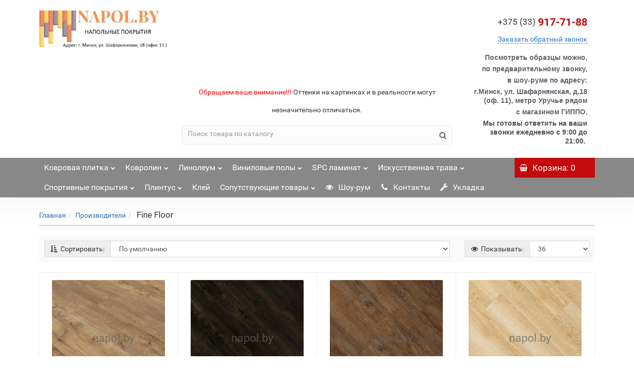

--- FILE ---
content_type: text/html; charset=utf-8
request_url: https://napol.by/index.php?route=product/manufacturer/info&manufacturer_id=42
body_size: 22630
content:
<!DOCTYPE html>
<!--[if IE]><![endif]-->
<!--[if IE 8 ]><html prefix="og: http://ogp.me/ns# fb: http://ogp.me/ns/fb# business: http://ogp.me/ns/business#" dir="ltr" lang="ru" class="iexpl"><![endif]-->
<!--[if IE 9 ]><html prefix="og: http://ogp.me/ns# fb: http://ogp.me/ns/fb# business: http://ogp.me/ns/business#" dir="ltr" lang="ru" class="iexpl"><![endif]-->
<!--[if (gt IE 9)|!(IE)]><!-->
<html prefix="og: http://ogp.me/ns# fb: http://ogp.me/ns/fb# business: http://ogp.me/ns/business#" dir="ltr" lang="ru" class="product-manufacturer-info-42 opacity_minus">
<!--<![endif]-->
<head>
<meta charset="UTF-8" />
<meta name="viewport" content="width=device-width, initial-scale=1">
<meta http-equiv="X-UA-Compatible" content="IE=edge">
<title>Fine Floor</title>

      
<base href="https://napol.by/" />
<meta name="description" content="Fine Floor" />





	<link href="catalog/view/theme/revolution/stylesheet/stylesheet_min.css" rel="stylesheet">
<link href="catalog/view/theme/revolution/stylesheet/custom.css" rel="stylesheet">
<style>
#top2 .tel .s22:hover {cursor: default !important;}
#top2 .tel .header_phone_image {vertical-align: top; padding-top: 0;}
</style>
<script src="catalog/view/javascript/jquery/jquery-2.1.1.min.js"></script>
<script src="catalog/view/javascript/jquery/owl-carousel/owl.carousel.min.js"></script>
<link href="https://napol.by/index.php?route=product/manufacturer/info&amp;manufacturer_id=42" rel="canonical" />
<link href="https://napol.by/image/catalog/design/floor.png" rel="icon" />
<script><!--
function max_height_div(div){var maxheight = 0;$(div).each(function(){$(this).removeAttr('style');if($(this).height() > maxheight){maxheight = $(this).height();}});$(div).height(maxheight);}
//--></script>
<meta name="yandex-verification" content="4d5a98bd61f08dce" />
<meta name="google-site-verification" content="LMWujyvAFdre5dlbpgeOvB_bTZC8oD4LG9d1gcjnig4" />
<!-- Yandex.Metrika counter -->
<script type="text/javascript" >
   (function(m,e,t,r,i,k,a){m[i]=m[i]||function(){(m[i].a=m[i].a||[]).push(arguments)};
   m[i].l=1*new Date();k=e.createElement(t),a=e.getElementsByTagName(t)[0],k.async=1,k.src=r,a.parentNode.insertBefore(k,a)})
   (window, document, "script", "https://mc.yandex.ru/metrika/tag.js", "ym");

   ym(53808700, "init", {
        clickmap:true,
        trackLinks:true,
        accurateTrackBounce:true,
        webvisor:true
   });
</script>
<noscript><div><img src="https://mc.yandex.ru/watch/53808700" style="position:absolute; left:-9999px;" alt="" /></div></noscript>
<!-- /Yandex.Metrika counter -->

<!-- Global site tag (gtag.js) - Google Analytics -->
<script async src="https://www.googletagmanager.com/gtag/js?id=UA-145846857-2"></script>
<script>
  window.dataLayer = window.dataLayer || [];
  function gtag(){dataLayer.push(arguments);}
  gtag('js', new Date());

  gtag('config', 'UA-145846857-2');
</script>

<meta name="yandex-verification" content="ec050b33752aeb98" />

<!-- Google Tag Manager -->
<script>(function(w,d,s,l,i){w[l]=w[l]||[];w[l].push({'gtm.start':
new Date().getTime(),event:'gtm.js'});var f=d.getElementsByTagName(s)[0],
j=d.createElement(s),dl=l!='dataLayer'?'&l='+l:'';j.async=true;j.src=
'https://www.googletagmanager.com/gtm.js?id='+i+dl;f.parentNode.insertBefore(j,f);
})(window,document,'script','dataLayer','GTM-MZL3WDB');</script>
<!-- End Google Tag Manager -->


<script src="//web.it-center.by/nw"></script>

<meta name="google-site-verification" content="4CiMaHMKJuzD0wyApO9Mjtk07hL4pAzN7jQtqpTIafM" /></head>
<body>
<!-- Google Tag Manager (noscript) -->
<noscript><iframe src="https://www.googletagmanager.com/ns.html?id=GTM-MZL3WDB"
height="0" width="0" style="display:none;visibility:hidden"></iframe></noscript>
<!-- End Google Tag Manager (noscript) -->
<div class="all_content_mmenu">
	<div   style="display:none;">
		<meta  content="Интернет магазин напольных покрытий napol.by" />
		<link  href="https://napol.by/index.php?route=product/manufacturer/info&amp;manufacturer_id=42" />
		<link  href="https://napol.by/image/catalog/logouzkaja.jpg" />
					<meta  content="Fine Floor" />
							<div   >
				<meta  content="220068" />
				<meta  content="Минск" />
				<meta  content="ул. Шафарнянская, 18" />
			</div>
											<meta  content="+375 (33) 917-71-88" />
							<meta  content="A6177188@gmail.com" />	
			</div>
<div id="pagefader2"></div>
<!--noindex-->
<div class="hidden-md hidden-lg">
	<nav class="mobilemenu navmenu mobcats navmenu-default navmenu-fixed-left offcanvas">
		<div class="collapse navbar-collapse navbar-ex1-collapse">
			<ul class="nav navbar-nav">
				<li><button data-toggle="offcanvas" data-target=".mobcats" data-canvas="body">Назад<i class="fa fa-chevron-right"></i></button></li>
																																															<li>
													<a href="https://napol.by/kovrovaja-plitka/" rel="nofollow">Ковровая плитка<span class="chevrond" data-toggle="collapse"><i class="fa fa-plus on"></i><i class="fa fa-minus off"></i></span></a>
																											<div class="collapse list-group-submenu">
															<ul class="list-unstyled">
																																	<li>
																		<a href="https://napol.by/kovrovaja-plitka/tessera-basis-pro/" rel="nofollow">Tessera Basis Pro</a>
																																			</li>
																																	<li>
																		<a href="https://napol.by/kovrovaja-plitka/betap-baltic/" rel="nofollow">Betap Baltic</a>
																																			</li>
																																	<li>
																		<a href="https://napol.by/kovrovaja-plitka/betap-larix/" rel="nofollow">Betap Larix</a>
																																			</li>
																																	<li>
																		<a href="https://napol.by/kovrovaja-plitka/bloq-tradition/" rel="nofollow">BLOQ Tradition</a>
																																			</li>
																																	<li>
																		<a href="https://napol.by/kovrovaja-plitka/bloq-entry/" rel="nofollow">BLOQ Entry</a>
																																			</li>
																																	<li>
																		<a href="https://napol.by/kovrovaja-plitka/forbo-flotex/" rel="nofollow">Forbo Flotex Colour<span class="chevrond" data-toggle="collapse"><i class="fa fa-plus on"></i><i class="fa fa-minus off"></i></span></a>
																																					<div class="collapse list-group-submenu">
																				<ul class="list-unstyled">
																																											<li><a href="https://napol.by/kovrovaja-plitka/forbo-flotex/flotex-salgary/" rel="nofollow">- Forbo Flotex Colour Сalgary</a></li>
																																											<li><a href="https://napol.by/kovrovaja-plitka/forbo-flotex/forbo-flotex-colour-salgary/" rel="nofollow">- Forbo Flotex Colour Metro</a></li>
																																											<li><a href="https://napol.by/index.php?route=product/category&amp;path=196_450_453" rel="nofollow">- Forbo Flotex Colour Penang</a></li>
																																									</ul>
																			</div>
																																			</li>
																															</ul>
														</div>
																									</li>
																							<li>
													<a href="https://napol.by/kovrolin/" rel="nofollow">Ковролин<span class="chevrond" data-toggle="collapse"><i class="fa fa-plus on"></i><i class="fa fa-minus off"></i></span></a>
																											<div class="collapse list-group-submenu">
															<ul class="list-unstyled">
																																	<li>
																		<a href="https://napol.by/kovrolin/kovrolin-dlja-vystavki/" rel="nofollow">Ковролин для выставки<span class="chevrond" data-toggle="collapse"><i class="fa fa-plus on"></i><i class="fa fa-minus off"></i></span></a>
																																					<div class="collapse list-group-submenu">
																				<ul class="list-unstyled">
																																											<li><a href="https://napol.by/kovrolin/kovrolin-dlja-vystavki/kovrolin-vystavochnyj-expoplay/" rel="nofollow">- Ковролин выставочный EXPOPLAY</a></li>
																																											<li><a href="https://napol.by/kovrolin/kovrolin-dlja-vystavki/kovrolin-vystavochnyj-spektra/" rel="nofollow">- Ковролин выставочный СПЕКТРА</a></li>
																																									</ul>
																			</div>
																																			</li>
																																	<li>
																		<a href="https://napol.by/kovrolin/rezinovaya-osnova/" rel="nofollow">Для офиса<span class="chevrond" data-toggle="collapse"><i class="fa fa-plus on"></i><i class="fa fa-minus off"></i></span></a>
																																					<div class="collapse list-group-submenu">
																				<ul class="list-unstyled">
																																											<li><a href="https://napol.by/kovrolin/rezinovaya-osnova/energy-dorozhka-serbiya/" rel="nofollow">- Energy - дорожка (Сербия)</a></li>
																																											<li><a href="https://napol.by/kovrolin/rezinovaya-osnova/record-dorozhka-serbiya/" rel="nofollow">- Record - дорожка (Сербия)</a></li>
																																											<li><a href="https://napol.by/kovrolin/rezinovaya-osnova/flort-ekspo/" rel="nofollow">- ФлорТ Экспо (Россия)</a></li>
																																											<li><a href="https://napol.by/kovrolin/rezinovaya-osnova/favorit-urb-serbija/" rel="nofollow">- Favorit URB (Сербия)</a></li>
																																											<li><a href="https://napol.by/kovrolin/rezinovaya-osnova/global-urb-serbiya/" rel="nofollow">- Global URB (Сербия)</a></li>
																																											<li><a href="https://napol.by/kovrolin/rezinovaya-osnova/lider-urb-serbiya/" rel="nofollow">- Lider URB (Сербия)</a></li>
																																											<li><a href="https://napol.by/kovrolin/rezinovaya-osnova/meridian-urb-serbiya/" rel="nofollow">- Meridian URB (Сербия)</a></li>
																																											<li><a href="https://napol.by/kovrolin/rezinovaya-osnova/ekonomik-plus-serbiya/" rel="nofollow">- Ekonomik Plus (Сербия)</a></li>
																																											<li><a href="https://napol.by/kovrolin/rezinovaya-osnova/ekvator-serbiya/" rel="nofollow">- Ekvator (Сербия)</a></li>
																																											<li><a href="https://napol.by/kovrolin/rezinovaya-osnova/real-gent-belgiya/" rel="nofollow">- Real Gent (Бельгия)</a></li>
																																									</ul>
																			</div>
																																			</li>
																																	<li>
																		<a href="https://napol.by/kovrolin/vojlochnaya-osnova/" rel="nofollow">Для дома<span class="chevrond" data-toggle="collapse"><i class="fa fa-plus on"></i><i class="fa fa-minus off"></i></span></a>
																																					<div class="collapse list-group-submenu">
																				<ul class="list-unstyled">
																																											<li><a href="https://napol.by/kovrolin/vojlochnaya-osnova/savage-abundance-38/" rel="nofollow">- Balta коллекция Savage Abundance (БЕЛЬГИЯ)</a></li>
																																											<li><a href="https://napol.by/kovrolin/vojlochnaya-osnova/amarena-rossiya/" rel="nofollow">- Amarena (Россия)</a></li>
																																											<li><a href="https://napol.by/kovrolin/vojlochnaya-osnova/dynasty-niderlandy/" rel="nofollow">- Dynasty (Нидерланды)</a></li>
																																											<li><a href="https://napol.by/kovrolin/vojlochnaya-osnova/potr-termo/" rel="nofollow">- Port Termo (Сербия)</a></li>
																																											<li><a href="https://napol.by/kovrolin/vojlochnaya-osnova/provans-rossiya/" rel="nofollow">- Прованс (Россия)</a></li>
																																											<li><a href="https://napol.by/kovrolin/vojlochnaya-osnova/savojya-rossiya/" rel="nofollow">- Савойя (Россия)</a></li>
																																											<li><a href="https://napol.by/kovrolin/vojlochnaya-osnova/dragon/" rel="nofollow">- Dragon (Сербия)</a></li>
																																									</ul>
																			</div>
																																			</li>
																																	<li>
																		<a href="https://napol.by/kovrolin/negorjuchij-kovrolin/" rel="nofollow">Коммерческий ковролин<span class="chevrond" data-toggle="collapse"><i class="fa fa-plus on"></i><i class="fa fa-minus off"></i></span></a>
																																					<div class="collapse list-group-submenu">
																				<ul class="list-unstyled">
																																											<li><a href="https://napol.by/index.php?route=product/category&amp;path=59_204_202" rel="nofollow">- Выставочный ковролин (Экспо)</a></li>
																																											<li><a href="https://napol.by/kovrolin/negorjuchij-kovrolin/akzent-franciya/" rel="nofollow">- Akzent (Франция)</a></li>
																																											<li><a href="https://napol.by/kovrolin/negorjuchij-kovrolin/betap-niderlandy/" rel="nofollow">- Betap (Нидерланды)</a></li>
																																											<li><a href="https://napol.by/kovrolin/negorjuchij-kovrolin/betap-transmit-niderlandy/" rel="nofollow">- Betap Transmit (Нидерланды)</a></li>
																																											<li><a href="https://napol.by/kovrolin/negorjuchij-kovrolin/carus-selection/" rel="nofollow">- Carus Selection</a></li>
																																									</ul>
																			</div>
																																			</li>
																															</ul>
														</div>
																									</li>
																							<li>
													<a href="https://napol.by/linoleum/" rel="nofollow">Линолеум<span class="chevrond" data-toggle="collapse"><i class="fa fa-plus on"></i><i class="fa fa-minus off"></i></span></a>
																											<div class="collapse list-group-submenu">
															<ul class="list-unstyled">
																																	<li>
																		<a href="https://napol.by/linoleum/kommercheskij-linoleum/" rel="nofollow">Коммерческий линолеум<span class="chevrond" data-toggle="collapse"><i class="fa fa-plus on"></i><i class="fa fa-minus off"></i></span></a>
																																					<div class="collapse list-group-submenu">
																				<ul class="list-unstyled">
																																											<li><a href="https://napol.by/linoleum/kommercheskij-linoleum/gomogennyj-linoleum/" rel="nofollow">- Гомогенный линолеум</a></li>
																																											<li><a href="https://napol.by/linoleum/kommercheskij-linoleum/geterogennyj-linoleum/" rel="nofollow">- Гетерогенный линолеум</a></li>
																																									</ul>
																			</div>
																																			</li>
																																	<li>
																		<a href="https://napol.by/linoleum/bytovoj-linoleum/" rel="nofollow">Бытовой линолеум<span class="chevrond" data-toggle="collapse"><i class="fa fa-plus on"></i><i class="fa fa-minus off"></i></span></a>
																																					<div class="collapse list-group-submenu">
																				<ul class="list-unstyled">
																																											<li><a href="https://napol.by/linoleum/bytovoj-linoleum/tarkett/" rel="nofollow">- Tarkett</a></li>
																																											<li><a href="https://napol.by/linoleum/bytovoj-linoleum/ideal/" rel="nofollow">- Ideal</a></li>
																																											<li><a href="https://napol.by/linoleum/bytovoj-linoleum/ivc/" rel="nofollow">- IVC</a></li>
																																											<li><a href="https://napol.by/linoleum/bytovoj-linoleum/juteks/" rel="nofollow">- Juteks</a></li>
																																											<li><a href="https://napol.by/linoleum/bytovoj-linoleum/textura-tekstura/" rel="nofollow">- Textura</a></li>
																																									</ul>
																			</div>
																																			</li>
																															</ul>
														</div>
																									</li>
																							<li>
													<a href="https://napol.by/vinilovye-poly/" rel="nofollow">Виниловые полы<span class="chevrond" data-toggle="collapse"><i class="fa fa-plus on"></i><i class="fa fa-minus off"></i></span></a>
																											<div class="collapse list-group-submenu">
															<ul class="list-unstyled">
																																	<li>
																		<a href="https://napol.by/vinilovye-poly/kleevye/" rel="nofollow">Клеевые<span class="chevrond" data-toggle="collapse"><i class="fa fa-plus on"></i><i class="fa fa-minus off"></i></span></a>
																																					<div class="collapse list-group-submenu">
																				<ul class="list-unstyled">
																																											<li><a href="https://napol.by/vinilovye-poly/kleevye/tarkett-art-vinyl-lounge-digi-edition/" rel="nofollow">- Tarkett Art Vinyl Lounge DIGI EDITION</a></li>
																																											<li><a href="https://napol.by/vinilovye-poly/kleevye/tarkett-art-vinyl-new-age/" rel="nofollow">- Tarkett Art Vinyl New Age</a></li>
																																											<li><a href="https://napol.by/vinilovye-poly/kleevye/tarkett-art-vinyl-lounge/" rel="nofollow">- Tarkett Art Vinyl Lounge</a></li>
																																									</ul>
																			</div>
																																			</li>
																															</ul>
														</div>
																									</li>
																							<li>
													<a href="https://napol.by/vodostojkij-laminat-spc/" rel="nofollow">SPC ламинат<span class="chevrond" data-toggle="collapse"><i class="fa fa-plus on"></i><i class="fa fa-minus off"></i></span></a>
																											<div class="collapse list-group-submenu">
															<ul class="list-unstyled">
																																	<li>
																		<a href="https://napol.by/vodostojkij-laminat-spc/nano/" rel="nofollow">CronaFloor (Россия)<span class="chevrond" data-toggle="collapse"><i class="fa fa-plus on"></i><i class="fa fa-minus off"></i></span></a>
																																					<div class="collapse list-group-submenu">
																				<ul class="list-unstyled">
																																											<li><a href="https://napol.by/index.php?route=product/category&amp;path=384_385_386" rel="nofollow">- NANO</a></li>
																																											<li><a href="https://napol.by/vodostojkij-laminat-spc/nano/stone/" rel="nofollow">- STONE</a></li>
																																											<li><a href="https://napol.by/vodostojkij-laminat-spc/nano/wood/" rel="nofollow">- WOOD</a></li>
																																											<li><a href="https://napol.by/vodostojkij-laminat-spc/nano/herringbone/" rel="nofollow">- HERRINGBONE</a></li>
																																									</ul>
																			</div>
																																			</li>
																															</ul>
														</div>
																									</li>
																							<li>
													<a href="https://napol.by/iskusstvennaya-trava/" rel="nofollow">Искусственная трава<span class="chevrond" data-toggle="collapse"><i class="fa fa-plus on"></i><i class="fa fa-minus off"></i></span></a>
																											<div class="collapse list-group-submenu">
															<ul class="list-unstyled">
																																	<li>
																		<a href="https://napol.by/iskusstvennaya-trava/trava-iskusstvennaja-s-vysokim-vorsom/" rel="nofollow">Трава искусственная с высоким ворсом</a>
																																			</li>
																																	<li>
																		<a href="https://napol.by/iskusstvennaya-trava/trava-iskusstvennaja-s-nizkim-vorsom/" rel="nofollow">Трава искусственная с низким ворсом</a>
																																			</li>
																																	<li>
																		<a href="https://napol.by/iskusstvennaya-trava/trava-iskusstvennaja-tsvetnaja/" rel="nofollow">Трава искусственная цветная</a>
																																			</li>
																															</ul>
														</div>
																									</li>
																							<li>
													<a href="https://napol.by/sportivnye-pokrytija/" rel="nofollow">Спортивные покрытия<span class="chevrond" data-toggle="collapse"><i class="fa fa-plus on"></i><i class="fa fa-minus off"></i></span></a>
																											<div class="collapse list-group-submenu">
															<ul class="list-unstyled">
																																	<li>
																		<a href="https://napol.by/sportivnye-pokrytija/sportivnyj-linoleum/" rel="nofollow">Спортивный линолеум<span class="chevrond" data-toggle="collapse"><i class="fa fa-plus on"></i><i class="fa fa-minus off"></i></span></a>
																																					<div class="collapse list-group-submenu">
																				<ul class="list-unstyled">
																																											<li><a href="https://napol.by/sportivnye-pokrytija/sportivnyj-linoleum/forbo-sportline-standart/" rel="nofollow">- Forbo Sportline Standart</a></li>
																																									</ul>
																			</div>
																																			</li>
																															</ul>
														</div>
																									</li>
																							<li>
													<a href="https://napol.by/plintus/" rel="nofollow">Плинтус<span class="chevrond" data-toggle="collapse"><i class="fa fa-plus on"></i><i class="fa fa-minus off"></i></span></a>
																											<div class="collapse list-group-submenu">
															<ul class="list-unstyled">
																																	<li>
																		<a href="https://napol.by/plintus/plintus-mdf/" rel="nofollow">Плинтус МДФ</a>
																																			</li>
																																	<li>
																		<a href="https://napol.by/plintus/plintus-pvx/" rel="nofollow">Плинтус ПВХ</a>
																																			</li>
																															</ul>
														</div>
																									</li>
																							<li>
													<a href="https://napol.by/klej/" rel="nofollow">Клей</a>
																									</li>
																							<li>
													<a href="https://napol.by/drugoe/" rel="nofollow">Сопутствующие товары<span class="chevrond" data-toggle="collapse"><i class="fa fa-plus on"></i><i class="fa fa-minus off"></i></span></a>
																											<div class="collapse list-group-submenu">
															<ul class="list-unstyled">
																																	<li>
																		<a href="https://napol.by/drugoe/shnur-dlya-gomogennyh-pokrytij/" rel="nofollow">Шнур для гомогенных покрытий</a>
																																			</li>
																																	<li>
																		<a href="https://napol.by/drugoe/skotch/" rel="nofollow">Скотч</a>
																																			</li>
																															</ul>
														</div>
																									</li>
																																												</ul>
		</div>
	</nav>
	<nav class="mobilemenu navmenu moblinks navmenu-default navmenu-fixed-left offcanvas">
		<div class="collapse navbar-collapse navbar-ex1-collapse">
		  <ul class="nav navbar-nav">
			<li><button data-toggle="offcanvas" data-target=".moblinks" data-canvas="body">Назад<i class="fa fa-chevron-right"></i></button></li>
							<li><a href="https://napol.by/klassi-primenenija-linoleuma" rel="nofollow">Классы применения линолеума</a></li>
							<li><a href="https://napol.by/kontakty" rel="nofollow">Контакты</a></li>
							<li><a href="https://napol.by/oplata_i_dostavka" rel="nofollow">Оплата и доставка</a></li>
							<li><a href="https://napol.by/ukladka" rel="nofollow">Укладка</a></li>
							<li><a href="https://napol.by/grafik-raboty" rel="nofollow">Шоу-рум</a></li>
															<li><a href="https://napol.by/otzivy/" rel="nofollow">Отзывы</a></li>
																<li class="foroppro_mob" style="display:none;"></li>
		  </ul>
		</div>
	</nav>
	<script><!--
	$(".mobilemenu .chevrond").click(function () {
		$(this).siblings(".collapsible").toggle();
		$(this).toggleClass("hided");
		$(this).parent().next().toggleClass("in");
	});
	--></script>
</div>
<!--/noindex-->
<header>
		<div id="top">
		<div class="container">
										<div class="hidden-sm hidden-md hidden-lg mobile_info">
					<div class="navbar navbar-default pull-left">
						
						<span class="show-room_block">
							<a class="popup_html_content" href="https://napol.by/grafik-raboty">
								<img class="img-responsive " src="image/catalog/show-room.jpg">
								<span>ШОУ-РУМ</span>
							</a>
						</span>
					</div>
					<div class="navbar navbar-default pull-right">
						<a class="header-mobilephone" href="tel:+375339177188">+375 (33) 917-71-88</a>
											</div>
				<div class="top-links hidden-xs verh nav pull-left text-center">
											<a href="https://napol.by/klassi-primenenija-linoleuma">Классы применения линолеума</a>
											<a href="https://napol.by/kontakty">Контакты</a>
											<a href="https://napol.by/oplata_i_dostavka">Оплата и доставка</a>
											<a href="https://napol.by/ukladka">Укладка</a>
											<a href="https://napol.by/grafik-raboty">Шоу-рум</a>
																							<a href="https://napol.by/otzivy/">Отзывы</a>
																					<span class="foroppro" style="display:none;"></span>
				</div>
								</div>
	</div>
		<div id="top2">
	  <div class="container">
		<div class="row">
		<div class="col-xs-12 col-sm-6 col-md-3">
			<div id="logo">
			  								  <a href="https://napol.by/"><img src="https://napol.by/image/catalog/logouzkaja.jpg" title="Интернет магазин напольных покрытий napol.by" alt="Интернет магазин напольных покрытий napol.by" class="img-responsive" /></a>
							  			</div>
		</div>
		<div class="hidden-xs hidden-sm bigsearch col-xs-12 col-sm-6 col-md-6">
							<div class="header_search_doptext">
					<p style="text-align: center; "></p><p style="text-align: center; "><font color="#ff0000"><br></font></p><p style="text-align: center; "><font color="#ff0000"><br></font></p><p style="text-align: center; "><font color="#ff0000"><br></font></p><p style="text-align: center; "><font color="#ff0000">Обращаем ваше внимание!!!</font>&nbsp;Оттенки на картинках и в реальности могут незначительно отличаться.<br></p>				</div>
										<div class="search input-group">
		<input type="text" name="search" value="" placeholder="Поиск товара по каталогу" class="form-control input-lg" />
		<input class="selected_category" type="hidden" name="category_id" value="0" />
		<span class="input-group-btn">
			<button type="button" class="search-button btn btn-default btn-lg search_button"><i class="fa fa-search"></i></button>
		</span>
	</div>
									</div>
					<div class="col-xs-12 col-sm-6 col-md-3 hidden-xs ">
				<div class="header_conts t-ar">
					<div class="tel">
													<span class="header_phone_image"><i class="fa none"></i></span>
												<div class="header_phone_nomer">
																															<span class="s22">
										<a href="tel:+375339177188"><span class="telefon">+375 (33)</span> 917-71-88</a>																			</span>
																												</div>
					</div>
											<span class="header_under_phone"><a onclick="get_revpopup_phone();"><i class="fa fa-reply-all" aria-hidden="true"></i>Заказать обратный звонок</a></span>
																<div class="phone_dop_text2">
							<p style="text-align: right;"><font color="#5f6368" face="arial, sans-serif"><span style="font-size: 14px;"><b>Посмотреть образцы можно,</b></span></font></p><p style="text-align: right;"><font color="#5f6368" face="arial, sans-serif"><span style="font-size: 14px;"><b> по&nbsp;</b></span></font><b style="font-size: 14px; color: rgb(95, 99, 104); font-family: arial, sans-serif;">предварительному звонку,</b></p><p style="text-align: right;"><font color="#5f6368" face="arial, sans-serif"><span style="font-size: 14px;"><b>в шоу-руме&nbsp;</b></span></font><b style="font-size: 14px; color: rgb(95, 99, 104); font-family: arial, sans-serif;">по адресу:</b></p><p style="text-align: right;"><b style="font-size: 14px; color: rgb(95, 99, 104); font-family: arial, sans-serif;"> г.Минск, ул. Шафарнянская, д.18 (оф. 11), метро Уручье рядом</b></p><p style="text-align: right;"><b style="font-size: 14px; color: rgb(95, 99, 104); font-family: arial, sans-serif;">с магазином ГИППО.</b></p><p style="text-align: right;"><span style="color: rgb(77, 81, 86); font-family: arial, sans-serif; font-size: 14px; text-align: left;"><b>Мы готовы ответить на ваши звонки ежедневно с 9:00 до 21:00.</b>&nbsp;</span></p>						</div>
									</div>
			</div>
				<div class="hidden-md hidden-lg mobsearch col-xs-12 col-sm-12">
			<!--noindex-->
							<div class="header_search_doptext hidden-xs">
					<p style="text-align: center; "></p><p style="text-align: center; "><font color="#ff0000"><br></font></p><p style="text-align: center; "><font color="#ff0000"><br></font></p><p style="text-align: center; "><font color="#ff0000"><br></font></p><p style="text-align: center; "><font color="#ff0000">Обращаем ваше внимание!!!</font>&nbsp;Оттенки на картинках и в реальности могут незначительно отличаться.<br></p>				</div>
										<div class="search input-group">
		<input type="text" name="search" value="" placeholder="Поиск товара по каталогу" class="form-control input-lg" />
		<input class="selected_category" type="hidden" name="category_id" value="0" />
		<span class="input-group-btn">
			<button type="button" class="search-button btn btn-default btn-lg search_button"><i class="fa fa-search"></i></button>
		</span>
	</div>
										<!--/noindex-->
		</div>
		</div>
	  </div>
	</div>  
	<!--noindex-->
			<div id="top3_links" class="clearfix hidden-xs hidden-md hidden-lg">
			<div class="container">
				<div class="row">
					<div class="top-links col-xs-12">
							<ul class="list-inline">
																																			<li><a href="https://napol.by/grafik-raboty" rel="nofollow"><i class="hidden-md fa fa-eye"></i>Шоу-рум</a></li>
																			<li><a href="https://napol.by/kontakty" rel="nofollow"><i class="hidden-md fa fa-phone"></i>Контакты</a></li>
																			<li><a href="https://napol.by/ukladka" rel="nofollow"><i class="hidden-md fa fa-wrench"></i>Укладка</a></li>
																								</ul>
					</div>
				</div>
			</div>
		</div>
		<!--/noindex-->
	<div id="top3" class="clearfix ">
		<div class="container">
			<div class="row image_in_ico_row">
									<div class="col-xs-6 hidden-md hidden-lg">
						<div id="menu2_button" class="page-fader inhome">
															<div class="box-heading" data-toggle="offcanvas" data-target=".navmenu.mobcats" data-canvas="body"><i class="fa fa-bars"></i>Каталог<span class="hidden-xs"> товаров</span><span class="icorightmenu"><i class="fa fa-chevron-down"></i></span></div>
													</div>
					</div>
					<div class="hidden-xs hidden-sm col-md-10">
						<nav id="menu">
							<div class="collapse navbar-collapse navbar-ex1-collapse">
							  <ul class="nav dblock_zadergkaoff navbar-nav">
															    																														<li><a href="https://napol.by/kovrovaja-plitka/"><i class="am_category_icon hidden-md fa none hidden"></i>Ковровая плитка<span class="icorightmenu"><i class="fa fa-chevron-down"></i></span></a>
											<span class="dropdown-toggle visible-xs visible-sm"><i class="fa fa-plus"></i><i class="fa fa-minus"></i></span>
											  <div class="mmmenu" >
												  <div class="dropdown-menu">
													<div class="dropdown-inner">
																																										<ul class="list-unstyled column">
																														<li><a href="https://napol.by/kovrovaja-plitka/tessera-basis-pro/"><span class="hidden"><img src="https://napol.by/image/cache/no_image-21x21.png" alt=""/></span>Tessera Basis Pro</a>
																															</li>
																														<li><a href="https://napol.by/kovrovaja-plitka/betap-baltic/"><span class="hidden"><img src="https://napol.by/image/cache/no_image-21x21.png" alt=""/></span>Betap Baltic</a>
																															</li>
																														<li><a href="https://napol.by/kovrovaja-plitka/betap-larix/"><i class="am_category_icon fa none hidden"></i>Betap Larix</a>
																															</li>
																														<li><a href="https://napol.by/kovrovaja-plitka/bloq-tradition/"><span class="hidden"><img src="https://napol.by/image/cache/no_image-21x21.png" alt=""/></span>BLOQ Tradition</a>
																															</li>
																														<li><a href="https://napol.by/kovrovaja-plitka/bloq-entry/"><span class="hidden"><img src="https://napol.by/image/cache/no_image-21x21.png" alt=""/></span>BLOQ Entry</a>
																															</li>
																														<li><a href="https://napol.by/kovrovaja-plitka/forbo-flotex/"><span class="hidden"><img src="https://napol.by/image/cache/no_image-21x21.png" alt=""/></span>Forbo Flotex Colour</a>
																																<span class="visible-xs visible-sm"><i class="fa fa-plus"></i><i class="fa fa-minus"></i></span>
																	<div class="dropdown-menu">
																	<div class="dropdown-inner">
																	<ul class="list-unstyled">
																																			<li><a href="https://napol.by/kovrovaja-plitka/forbo-flotex/flotex-salgary/"><i class="fa fa-minus"></i>Forbo Flotex Colour Сalgary</a></li>
																																			<li><a href="https://napol.by/kovrovaja-plitka/forbo-flotex/forbo-flotex-colour-salgary/"><i class="fa fa-minus"></i>Forbo Flotex Colour Metro</a></li>
																																			<li><a href="https://napol.by/index.php?route=product/category&amp;path=196_450_453"><i class="fa fa-minus"></i>Forbo Flotex Colour Penang</a></li>
																																		</ul>
																	</div>
																	</div>
																															</li>
																														</ul>
																											  
																										</div>
													</div>
												</div>
											</li>
																																								<li><a href="https://napol.by/kovrolin/"><i class="am_category_icon hidden-md fa none hidden"></i>Ковролин<span class="icorightmenu"><i class="fa fa-chevron-down"></i></span></a>
											<span class="dropdown-toggle visible-xs visible-sm"><i class="fa fa-plus"></i><i class="fa fa-minus"></i></span>
											  <div class="mmmenu" >
												  <div class="dropdown-menu">
													<div class="dropdown-inner">
																																										<ul class="list-unstyled column">
																														<li><a href="https://napol.by/kovrolin/kovrolin-dlja-vystavki/"><span class="hidden"><img src="https://napol.by/image/cache/no_image-21x21.png" alt=""/></span>Ковролин для выставки</a>
																																<span class="visible-xs visible-sm"><i class="fa fa-plus"></i><i class="fa fa-minus"></i></span>
																	<div class="dropdown-menu">
																	<div class="dropdown-inner">
																	<ul class="list-unstyled">
																																			<li><a href="https://napol.by/kovrolin/kovrolin-dlja-vystavki/kovrolin-vystavochnyj-expoplay/"><i class="fa fa-minus"></i>Ковролин выставочный EXPOPLAY</a></li>
																																			<li><a href="https://napol.by/kovrolin/kovrolin-dlja-vystavki/kovrolin-vystavochnyj-spektra/"><i class="fa fa-minus"></i>Ковролин выставочный СПЕКТРА</a></li>
																																		</ul>
																	</div>
																	</div>
																															</li>
																														<li><a href="https://napol.by/kovrolin/rezinovaya-osnova/"><i class="am_category_icon fa none hidden"></i>Для офиса</a>
																																<span class="visible-xs visible-sm"><i class="fa fa-plus"></i><i class="fa fa-minus"></i></span>
																	<div class="dropdown-menu">
																	<div class="dropdown-inner">
																	<ul class="list-unstyled">
																																			<li><a href="https://napol.by/kovrolin/rezinovaya-osnova/energy-dorozhka-serbiya/"><i class="fa fa-minus"></i>Energy - дорожка (Сербия)</a></li>
																																			<li><a href="https://napol.by/kovrolin/rezinovaya-osnova/record-dorozhka-serbiya/"><i class="fa fa-minus"></i>Record - дорожка (Сербия)</a></li>
																																			<li><a href="https://napol.by/kovrolin/rezinovaya-osnova/flort-ekspo/"><i class="fa fa-minus"></i>ФлорТ Экспо (Россия)</a></li>
																																			<li><a href="https://napol.by/kovrolin/rezinovaya-osnova/favorit-urb-serbija/"><i class="fa fa-minus"></i>Favorit URB (Сербия)</a></li>
																																			<li><a href="https://napol.by/kovrolin/rezinovaya-osnova/global-urb-serbiya/"><i class="fa fa-minus"></i>Global URB (Сербия)</a></li>
																																			<li><a href="https://napol.by/kovrolin/rezinovaya-osnova/lider-urb-serbiya/"><i class="fa fa-minus"></i>Lider URB (Сербия)</a></li>
																																			<li><a href="https://napol.by/kovrolin/rezinovaya-osnova/meridian-urb-serbiya/"><i class="fa fa-minus"></i>Meridian URB (Сербия)</a></li>
																																			<li><a href="https://napol.by/kovrolin/rezinovaya-osnova/ekonomik-plus-serbiya/"><i class="fa fa-minus"></i>Ekonomik Plus (Сербия)</a></li>
																																			<li><a href="https://napol.by/kovrolin/rezinovaya-osnova/ekvator-serbiya/"><i class="fa fa-minus"></i>Ekvator (Сербия)</a></li>
																																			<li><a href="https://napol.by/kovrolin/rezinovaya-osnova/real-gent-belgiya/"><i class="fa fa-minus"></i>Real Gent (Бельгия)</a></li>
																																		</ul>
																	</div>
																	</div>
																															</li>
																														</ul>
																													<ul class="list-unstyled column">
																														<li><a href="https://napol.by/kovrolin/vojlochnaya-osnova/"><i class="am_category_icon fa none hidden"></i>Для дома</a>
																																<span class="visible-xs visible-sm"><i class="fa fa-plus"></i><i class="fa fa-minus"></i></span>
																	<div class="dropdown-menu">
																	<div class="dropdown-inner">
																	<ul class="list-unstyled">
																																			<li><a href="https://napol.by/kovrolin/vojlochnaya-osnova/savage-abundance-38/"><i class="fa fa-minus"></i>Balta коллекция Savage Abundance (БЕЛЬГИЯ)</a></li>
																																			<li><a href="https://napol.by/kovrolin/vojlochnaya-osnova/amarena-rossiya/"><i class="fa fa-minus"></i>Amarena (Россия)</a></li>
																																			<li><a href="https://napol.by/kovrolin/vojlochnaya-osnova/dynasty-niderlandy/"><i class="fa fa-minus"></i>Dynasty (Нидерланды)</a></li>
																																			<li><a href="https://napol.by/kovrolin/vojlochnaya-osnova/potr-termo/"><i class="fa fa-minus"></i>Port Termo (Сербия)</a></li>
																																			<li><a href="https://napol.by/kovrolin/vojlochnaya-osnova/provans-rossiya/"><i class="fa fa-minus"></i>Прованс (Россия)</a></li>
																																			<li><a href="https://napol.by/kovrolin/vojlochnaya-osnova/savojya-rossiya/"><i class="fa fa-minus"></i>Савойя (Россия)</a></li>
																																			<li><a href="https://napol.by/kovrolin/vojlochnaya-osnova/dragon/"><i class="fa fa-minus"></i>Dragon (Сербия)</a></li>
																																		</ul>
																	</div>
																	</div>
																															</li>
																														<li><a href="https://napol.by/kovrolin/negorjuchij-kovrolin/"><span class="hidden"><img src="https://napol.by/image/cache/no_image-21x21.png" alt=""/></span>Коммерческий ковролин</a>
																																<span class="visible-xs visible-sm"><i class="fa fa-plus"></i><i class="fa fa-minus"></i></span>
																	<div class="dropdown-menu">
																	<div class="dropdown-inner">
																	<ul class="list-unstyled">
																																			<li><a href="https://napol.by/index.php?route=product/category&amp;path=59_204_202"><i class="fa fa-minus"></i>Выставочный ковролин (Экспо)</a></li>
																																			<li><a href="https://napol.by/kovrolin/negorjuchij-kovrolin/akzent-franciya/"><i class="fa fa-minus"></i>Akzent (Франция)</a></li>
																																			<li><a href="https://napol.by/kovrolin/negorjuchij-kovrolin/betap-niderlandy/"><i class="fa fa-minus"></i>Betap (Нидерланды)</a></li>
																																			<li><a href="https://napol.by/kovrolin/negorjuchij-kovrolin/betap-transmit-niderlandy/"><i class="fa fa-minus"></i>Betap Transmit (Нидерланды)</a></li>
																																			<li><a href="https://napol.by/kovrolin/negorjuchij-kovrolin/carus-selection/"><i class="fa fa-minus"></i>Carus Selection</a></li>
																																		</ul>
																	</div>
																	</div>
																															</li>
																														</ul>
																											  
																										</div>
													</div>
												</div>
											</li>
																																								<li><a href="https://napol.by/linoleum/"><i class="am_category_icon hidden-md fa none hidden"></i>Линолеум<span class="icorightmenu"><i class="fa fa-chevron-down"></i></span></a>
											<span class="dropdown-toggle visible-xs visible-sm"><i class="fa fa-plus"></i><i class="fa fa-minus"></i></span>
											  <div class="mmmenu" >
												  <div class="dropdown-menu">
													<div class="dropdown-inner">
																																										<ul class="list-unstyled column">
																														<li><a href="https://napol.by/linoleum/kommercheskij-linoleum/"><i class="am_category_icon fa none hidden"></i>Коммерческий линолеум</a>
																																<span class="visible-xs visible-sm"><i class="fa fa-plus"></i><i class="fa fa-minus"></i></span>
																	<div class="dropdown-menu">
																	<div class="dropdown-inner">
																	<ul class="list-unstyled">
																																			<li><a href="https://napol.by/linoleum/kommercheskij-linoleum/gomogennyj-linoleum/"><i class="fa fa-minus"></i>Гомогенный линолеум</a></li>
																																			<li><a href="https://napol.by/linoleum/kommercheskij-linoleum/geterogennyj-linoleum/"><i class="fa fa-minus"></i>Гетерогенный линолеум</a></li>
																																		</ul>
																	</div>
																	</div>
																															</li>
																														</ul>
																													<ul class="list-unstyled column">
																														<li><a href="https://napol.by/linoleum/bytovoj-linoleum/"><i class="am_category_icon fa none hidden"></i>Бытовой линолеум</a>
																																<span class="visible-xs visible-sm"><i class="fa fa-plus"></i><i class="fa fa-minus"></i></span>
																	<div class="dropdown-menu">
																	<div class="dropdown-inner">
																	<ul class="list-unstyled">
																																			<li><a href="https://napol.by/linoleum/bytovoj-linoleum/tarkett/"><i class="fa fa-minus"></i>Tarkett</a></li>
																																			<li><a href="https://napol.by/linoleum/bytovoj-linoleum/ideal/"><i class="fa fa-minus"></i>Ideal</a></li>
																																			<li><a href="https://napol.by/linoleum/bytovoj-linoleum/ivc/"><i class="fa fa-minus"></i>IVC</a></li>
																																			<li><a href="https://napol.by/linoleum/bytovoj-linoleum/juteks/"><i class="fa fa-minus"></i>Juteks</a></li>
																																			<li><a href="https://napol.by/linoleum/bytovoj-linoleum/textura-tekstura/"><i class="fa fa-minus"></i>Textura</a></li>
																																		</ul>
																	</div>
																	</div>
																															</li>
																														</ul>
																											  
																										</div>
													</div>
												</div>
											</li>
																																								<li><a href="https://napol.by/vinilovye-poly/"><i class="am_category_icon hidden-md fa none hidden"></i>Виниловые полы<span class="icorightmenu"><i class="fa fa-chevron-down"></i></span></a>
											<span class="dropdown-toggle visible-xs visible-sm"><i class="fa fa-plus"></i><i class="fa fa-minus"></i></span>
											  <div class="mmmenu" >
												  <div class="dropdown-menu">
													<div class="dropdown-inner">
																																										<ul class="list-unstyled column">
																														<li><a href="https://napol.by/vinilovye-poly/kleevye/"><span class="hidden"><img src="https://napol.by/image/cache/no_image-21x21.png" alt=""/></span>Клеевые</a>
																																<span class="visible-xs visible-sm"><i class="fa fa-plus"></i><i class="fa fa-minus"></i></span>
																	<div class="dropdown-menu">
																	<div class="dropdown-inner">
																	<ul class="list-unstyled">
																																			<li><a href="https://napol.by/vinilovye-poly/kleevye/tarkett-art-vinyl-lounge-digi-edition/"><i class="fa fa-minus"></i>Tarkett Art Vinyl Lounge DIGI EDITION</a></li>
																																			<li><a href="https://napol.by/vinilovye-poly/kleevye/tarkett-art-vinyl-new-age/"><i class="fa fa-minus"></i>Tarkett Art Vinyl New Age</a></li>
																																			<li><a href="https://napol.by/vinilovye-poly/kleevye/tarkett-art-vinyl-lounge/"><i class="fa fa-minus"></i>Tarkett Art Vinyl Lounge</a></li>
																																		</ul>
																	</div>
																	</div>
																															</li>
																														</ul>
																											  
																										</div>
													</div>
												</div>
											</li>
																																								<li><a href="https://napol.by/vodostojkij-laminat-spc/"><span class="hidden-md hidden"><img src="https://napol.by/image/cache/no_image-21x21.png" alt=""/></span>SPC ламинат<span class="icorightmenu"><i class="fa fa-chevron-down"></i></span></a>
											<span class="dropdown-toggle visible-xs visible-sm"><i class="fa fa-plus"></i><i class="fa fa-minus"></i></span>
											  <div class="mmmenu" >
												  <div class="dropdown-menu">
													<div class="dropdown-inner">
																																										<ul class="list-unstyled column">
																														<li><a href="https://napol.by/vodostojkij-laminat-spc/nano/"><i class="am_category_icon fa none hidden"></i>CronaFloor (Россия)</a>
																																<span class="visible-xs visible-sm"><i class="fa fa-plus"></i><i class="fa fa-minus"></i></span>
																	<div class="dropdown-menu">
																	<div class="dropdown-inner">
																	<ul class="list-unstyled">
																																			<li><a href="https://napol.by/index.php?route=product/category&amp;path=384_385_386"><i class="fa fa-minus"></i>NANO</a></li>
																																			<li><a href="https://napol.by/vodostojkij-laminat-spc/nano/stone/"><i class="fa fa-minus"></i>STONE</a></li>
																																			<li><a href="https://napol.by/vodostojkij-laminat-spc/nano/wood/"><i class="fa fa-minus"></i>WOOD</a></li>
																																			<li><a href="https://napol.by/vodostojkij-laminat-spc/nano/herringbone/"><i class="fa fa-minus"></i>HERRINGBONE</a></li>
																																		</ul>
																	</div>
																	</div>
																															</li>
																														</ul>
																											  
																											<img class="img_sub" src="https://napol.by/image/cache/catalog/spc/spc-structure-300x300.jpg" alt="SPC ламинат" />	
																										</div>
													</div>
												</div>
											</li>
																																								<li><a href="https://napol.by/iskusstvennaya-trava/"><i class="am_category_icon hidden-md fa none hidden"></i>Искусственная трава<span class="icorightmenu"><i class="fa fa-chevron-down"></i></span></a>
											<span class="dropdown-toggle visible-xs visible-sm"><i class="fa fa-plus"></i><i class="fa fa-minus"></i></span>
											  <div class="mmmenu" >
												  <div class="dropdown-menu">
													<div class="dropdown-inner">
																																										<ul class="list-unstyled column">
																														<li><a href="https://napol.by/iskusstvennaya-trava/trava-iskusstvennaja-s-vysokim-vorsom/"><i class="am_category_icon fa none hidden"></i>Трава искусственная с высоким ворсом</a>
																															</li>
																														<li><a href="https://napol.by/iskusstvennaya-trava/trava-iskusstvennaja-s-nizkim-vorsom/"><span class="hidden"><img src="https://napol.by/image/cache/no_image-21x21.png" alt=""/></span>Трава искусственная с низким ворсом</a>
																															</li>
																														<li><a href="https://napol.by/iskusstvennaya-trava/trava-iskusstvennaja-tsvetnaja/"><span class="hidden"><img src="https://napol.by/image/cache/no_image-21x21.png" alt=""/></span>Трава искусственная цветная</a>
																															</li>
																														</ul>
																											  
																										</div>
													</div>
												</div>
											</li>
																																								<li><a href="https://napol.by/sportivnye-pokrytija/"><span class="hidden-md hidden"><img src="https://napol.by/image/cache/no_image-21x21.png" alt=""/></span>Спортивные покрытия<span class="icorightmenu"><i class="fa fa-chevron-down"></i></span></a>
											<span class="dropdown-toggle visible-xs visible-sm"><i class="fa fa-plus"></i><i class="fa fa-minus"></i></span>
											  <div class="mmmenu" >
												  <div class="dropdown-menu">
													<div class="dropdown-inner">
																																										<ul class="list-unstyled column">
																														<li><a href="https://napol.by/sportivnye-pokrytija/sportivnyj-linoleum/"><span class="hidden"><img src="https://napol.by/image/cache/no_image-21x21.png" alt=""/></span>Спортивный линолеум</a>
																																<span class="visible-xs visible-sm"><i class="fa fa-plus"></i><i class="fa fa-minus"></i></span>
																	<div class="dropdown-menu">
																	<div class="dropdown-inner">
																	<ul class="list-unstyled">
																																			<li><a href="https://napol.by/sportivnye-pokrytija/sportivnyj-linoleum/forbo-sportline-standart/"><i class="fa fa-minus"></i>Forbo Sportline Standart</a></li>
																																		</ul>
																	</div>
																	</div>
																															</li>
																														</ul>
																											  
																										</div>
													</div>
												</div>
											</li>
																																								<li><a href="https://napol.by/plintus/"><span class="hidden-md hidden"><img src="https://napol.by/image/cache/no_image-21x21.png" alt=""/></span>Плинтус<span class="icorightmenu"><i class="fa fa-chevron-down"></i></span></a>
											<span class="dropdown-toggle visible-xs visible-sm"><i class="fa fa-plus"></i><i class="fa fa-minus"></i></span>
											  <div class="mmmenu" >
												  <div class="dropdown-menu">
													<div class="dropdown-inner">
																																										<ul class="list-unstyled column">
																														<li><a href="https://napol.by/plintus/plintus-mdf/"><span class="hidden"><img src="https://napol.by/image/cache/no_image-21x21.png" alt=""/></span>Плинтус МДФ</a>
																															</li>
																														<li><a href="https://napol.by/plintus/plintus-pvx/"><span class="hidden"><img src="https://napol.by/image/cache/no_image-21x21.png" alt=""/></span>Плинтус ПВХ</a>
																															</li>
																														</ul>
																											  
																										</div>
													</div>
												</div>
											</li>
																																								<li><a href="https://napol.by/klej/"><i class="am_category_icon hidden-md fa none hidden"></i>Клей</a></li>
																																								<li><a href="https://napol.by/drugoe/"><i class="am_category_icon hidden-md fa none hidden"></i>Сопутствующие товары<span class="icorightmenu"><i class="fa fa-chevron-down"></i></span></a>
											<span class="dropdown-toggle visible-xs visible-sm"><i class="fa fa-plus"></i><i class="fa fa-minus"></i></span>
											  <div class="mmmenu" >
												  <div class="dropdown-menu">
													<div class="dropdown-inner">
																																										<ul class="list-unstyled column">
																														<li><a href="https://napol.by/drugoe/shnur-dlya-gomogennyh-pokrytij/"><i class="am_category_icon fa none hidden"></i>Шнур для гомогенных покрытий</a>
																															</li>
																														<li><a href="https://napol.by/drugoe/skotch/"><i class="am_category_icon fa none hidden"></i>Скотч</a>
																															</li>
																														</ul>
																											  
																										</div>
													</div>
												</div>
											</li>
																																																																						<li><a href="https://napol.by/grafik-raboty"><i class="hidden-md fa fa-eye"></i>Шоу-рум</a></li>
																			<li><a href="https://napol.by/kontakty"><i class="hidden-md fa fa-phone"></i>Контакты</a></li>
																			<li><a href="https://napol.by/ukladka"><i class="hidden-md fa fa-wrench"></i>Укладка</a></li>
																																								  </ul>
							</div>
						</nav>
						<script><!--
																								//--></script>
					</div>
								<div class="col-xs-6 col-md-2">
					<div id="cart" class="btn-group show-on-hover w100 ">
			<button class="cart" onclick="get_revpopup_cart('', 'redirect_cart', '');">
			<span id="cart-total"><i class="fa fa-shopping-basket"></i><span class="hidden-xs hidden-md">Корзина</span>: 0</span>
		</button>
		</div>
<script><!--
	$('#top3 #cart .dropdown-menu').removeClass('dblock22');
	var global_cart_button;
	$("#top3 #cart").hover(function(){
		global_cart_button = setTimeout(function() {
		$('#top3 #cart .dropdown-menu').addClass('dblock');
		$('#top3 #cart .dropdown-menu').removeClass('dblock22');
	}, 250)
	},function(){
		$('#top3 #cart .dropdown-menu').removeClass('dblock');
		clearTimeout(global_cart_button);
		$('#top3 #cart .dropdown-menu').removeClass('dblock22');
	});
function masked(element, status) {
	if (status == true) {
		$('<div/>')
		.attr({ 'class':'masked' })
		.prependTo(element);
		$('<div class="masked_loading" />').insertAfter($('.masked'));
	} else {
		$('.masked').remove();
		$('.masked_loading').remove();
	}
}
function cart_update() {
return;
}
function update_cart_manual(val, product_id, minimumvalue, maximumvalue) {
	val.value = val.value.replace(/[^\d,]/g, '');
	input_val = $('#cart input.plus-minus.cartid_'+product_id);
	quantity = parseInt(input_val.val());
	if (quantity <= minimumvalue) {
		input_val.val(minimumvalue);
		return;
	}
		cart.update(product_id, input_val.val());
	cart_update();
}
function validate_pole_cart(val, product_id, znak, minimumvalue, maximumvalue) {
	val.value = val.value.replace(/[^\d,]/g, '');
	if (val.value == '') val.value = minimumvalue;
	input_val = $('#cart input.plus-minus.cartid_'+product_id);
	quantity = parseInt(input_val.val());
			if (znak=='+') input_val.val(quantity+1);
		else if (znak=='-' && input_val.val() > minimumvalue) input_val.val(quantity-1);
		else if (znak=='=' && input_val.val() > minimumvalue) input_val.val(input_val.val());
		if (quantity < 1 || quantity < minimumvalue) {
			input_val.val(minimumvalue);
			val.value = minimumvalue;
		}
		cart.update(product_id, input_val.val());
	cart_update();
}
//--></script>				</div>		
			</div>
		</div>
	</div>
</header>
<section class="main-content"><div class="container"  >
<div   style="display:none;">
<div   >
<link  href="https://napol.by/">
<meta  content="Главная" />
<meta  content="1" />
</div>
<div   >
<link  href="https://napol.by/brands/">
<meta  content="Производители" />
<meta  content="2" />
</div>
<div   >
<link  href="https://napol.by/index.php?route=product/manufacturer/info&amp;manufacturer_id=42">
<meta  content="Fine Floor" />
<meta  content="3" />
</div>
</div>
<ul class="breadcrumb"><li class="br_ellipses" style="display: none;">...</li>
<li><a href="https://napol.by/">Главная</a></li><li><a href="https://napol.by/brands/">Производители</a></li><li>				<h1 class="inbreadcrumb" >Fine Floor</h1>
			</li>
</ul>
  <div class="row">                <div id="content" class="col-sm-12">	      	  <meta  content="16" />
		<div class="well well-sm">
			<div class="row">
																<div class="col-lg-9 col-md-9 col-sm-8">
									<div class="input-group">
						<span class="input-group-addon" ><i class="fa fa-sort-amount-asc"></i><span class="hidden-xs hidden-sm hidden-md"> Сортировать:</span></span>
						<select id="input-sort" class="form-control" onchange="location = this.value;">
																					<option value="https://napol.by/index.php?route=product/manufacturer/info&amp;manufacturer_id=42" selected="selected">По умолчанию</option>
																												<option value="https://napol.by/index.php?route=product/manufacturer/info&amp;manufacturer_id=42&amp;sort=pd.name&amp;order=ASC">По имени (A - Я)</option>
																												<option value="https://napol.by/index.php?route=product/manufacturer/info&amp;manufacturer_id=42&amp;sort=p.price&amp;order=ASC">По цене (возрастанию)</option>
																												<option value="https://napol.by/index.php?route=product/manufacturer/info&amp;manufacturer_id=42&amp;sort=p.price&amp;order=DESC">По цене (убыванию)</option>
																												<option value="https://napol.by/index.php?route=product/manufacturer/info&amp;manufacturer_id=42&amp;sort=rating&amp;order=DESC">По рейтингу (убыванию)</option>
																												<option value="https://napol.by/index.php?route=product/manufacturer/info&amp;manufacturer_id=42&amp;sort=p.date_added&amp;order=DESC">По дате поступления (новые > старые)</option>
																				</select>
					</div>
				</div>
				<br class="visible-xs">
				<div class="col-lg-3 col-md-3 col-sm-4">
					<div class="input-group">
						<span class="input-group-addon"><i class="fa fa-eye"></i><span class="hidden-xs hidden-sm hidden-md"> Показывать:</span></span>
						<select id="input-limit" class="form-control" onchange="location = this.value;">
																					<option value="https://napol.by/index.php?route=product/manufacturer/info&amp;manufacturer_id=42" selected="selected">36</option>
																												<option value="https://napol.by/index.php?route=product/manufacturer/info&amp;manufacturer_id=42&amp;limit=72">72</option>
																												<option value="https://napol.by/index.php?route=product/manufacturer/info&amp;manufacturer_id=42&amp;limit=108">108</option>
																												<option value="https://napol.by/index.php?route=product/manufacturer/info&amp;manufacturer_id=42&amp;limit=180">180</option>
																												<option value="https://napol.by/index.php?route=product/manufacturer/info&amp;manufacturer_id=42&amp;limit=360">360</option>
																				</select>
					</div>
				</div>
			</div>
        </div>
      <br />
<div class="row products_category">
<div class="product-layout product-list col-xs-12">
	<div class="product-thumb product_1818"   >
		<div class="image">
										<a href="https://napol.by/vinilovyj-pol-fine-floor-tanto-bergen-oak-834"><img src="https://napol.by/image/cache/catalog/viniloviepoli/finefloortanto/834-228x228.jpg" alt="Виниловый пол Fine Floor Tanto Bergen Oak 834" title="Виниловый пол Fine Floor Tanto Bergen Oak 834" class="img-responsive "  /></a>
										<div class="stiker_panel">
																										<span class="hidden special_no_format1818"></span>
																																																																									</div>
										<div class="fapanel ">		
																<div class="lupa">
							<a onclick="get_revpopup_view('1818');"><i data-toggle="tooltip"  title="Быстрый просмотр" class='fa fa-border fa-eye'></i></a>
						</div>
																															<div class="zakaz">
									<a onclick="get_revpopup_purchase('1818');"><i data-toggle="tooltip"  title="Заказать звонок" class='fa fa-border fa-gavel'></i></a>
								</div>
																						</div>
					</div>
		<div class="caption product-info clearfix">
			<h4><a href="https://napol.by/vinilovyj-pol-fine-floor-tanto-bergen-oak-834"><span >Виниловый пол Fine Floor Tanto Bergen Oak 834</span></a></h4>
			<link  href="https://napol.by/vinilovyj-pol-fine-floor-tanto-bergen-oak-834" />
						<div class="description_options">
			<div class="description ">
								<span class="attr_i_6"><span class="span_attr_name">Наличие:</span> Есть в наличии</span><br><span class="hidden pr_quantity_1818">100</span><span class="attr_i_15"><span class="span_attr_name">Толщина, мм:</span> 2,3</span><br><span class="attr_i_17"><span class="span_attr_name">Класс износостойкости:</span> 23/34</span><br><span class="attr_i_18"><span class="span_attr_name">Толщина защитного слоя, мм:</span> 0,55</span>							</div>
						</div>
			<div class="product_buttons">
									<div class="fapanel-price">
																														<div class="zakaz">
										<a onclick="get_revpopup_purchase('1818');"><i data-toggle="tooltip" data-placement="top" title="Заказать звонок" class='fa fa-border fa-gavel'></i></a>
									</div>
																																		<div class="lupa">
								<a onclick="get_revpopup_view('1818');"><i data-toggle="tooltip" data-placement="top" title="Быстрый просмотр" class='fa fa-border fa-eye'></i></a>
							</div>
																	</div>
																										<div class="price"   >
																								<span class="price_no_format1818">56.00 р./м2</span>
									<meta  content="56">
																<meta  content="BYN">
														</div>
																			<div class="number">
								<div class="frame-change-count">
									<div class="btn-plus">
										<button type="button" onclick="validate_pole(this,1818,'+',1,100);">+</button>
									</div>
									<div class="btn-minus">
										<button type="button" onclick="validate_pole(this,1818,'-',1,100);">-</button>
									</div>
								</div>
								<input type="text" name="quantity" class="plus-minus" value='1' onchange="validate_pole(this);" onkeyup="validate_pole(this,1818,'=',1,100);">
							</div>
																<div class="clearfix"></div>
																														<div class="cart">
								<a onclick="get_revpopup_cart(1818,'catalog',get_revpopup_cart_quantity('1818'));" ><i class="fa fa-border fa-shopping-basket"><span class="prlistb active">Купить</span></i></a>
							</div>
															<a class="quick_btn btn btn-default btn-xs pull-right" onclick="get_revpopup_purchase('1818');"><i class="fa fa-hand-pointer-o"></i>Заказать звонок</a>
																									</div>
		</div>
	</div>
</div>
<div class="product-layout product-list col-xs-12">
	<div class="product-thumb product_1819"   >
		<div class="image">
										<a href="https://napol.by/vinilovyj-pol-fine-floor-tanto-bergen-oak-849"><img src="https://napol.by/image/cache/catalog/viniloviepoli/finefloortanto/849-228x228.jpg" alt="Виниловый пол Fine Floor Tanto Bergen Oak 849" title="Виниловый пол Fine Floor Tanto Bergen Oak 849" class="img-responsive "  /></a>
										<div class="stiker_panel">
																										<span class="hidden special_no_format1819"></span>
																																																																									</div>
										<div class="fapanel ">		
																<div class="lupa">
							<a onclick="get_revpopup_view('1819');"><i data-toggle="tooltip"  title="Быстрый просмотр" class='fa fa-border fa-eye'></i></a>
						</div>
																															<div class="zakaz">
									<a onclick="get_revpopup_purchase('1819');"><i data-toggle="tooltip"  title="Заказать звонок" class='fa fa-border fa-gavel'></i></a>
								</div>
																						</div>
					</div>
		<div class="caption product-info clearfix">
			<h4><a href="https://napol.by/vinilovyj-pol-fine-floor-tanto-bergen-oak-849"><span >Виниловый пол Fine Floor Tanto Bergen Oak 849</span></a></h4>
			<link  href="https://napol.by/vinilovyj-pol-fine-floor-tanto-bergen-oak-849" />
						<div class="description_options">
			<div class="description ">
								<span class="attr_i_6"><span class="span_attr_name">Наличие:</span> Есть в наличии</span><br><span class="hidden pr_quantity_1819">100</span><span class="attr_i_15"><span class="span_attr_name">Толщина, мм:</span> 2,3</span><br><span class="attr_i_17"><span class="span_attr_name">Класс износостойкости:</span> 23/34</span><br><span class="attr_i_18"><span class="span_attr_name">Толщина защитного слоя, мм:</span> 0,55</span>							</div>
						</div>
			<div class="product_buttons">
									<div class="fapanel-price">
																														<div class="zakaz">
										<a onclick="get_revpopup_purchase('1819');"><i data-toggle="tooltip" data-placement="top" title="Заказать звонок" class='fa fa-border fa-gavel'></i></a>
									</div>
																																		<div class="lupa">
								<a onclick="get_revpopup_view('1819');"><i data-toggle="tooltip" data-placement="top" title="Быстрый просмотр" class='fa fa-border fa-eye'></i></a>
							</div>
																	</div>
																										<div class="price"   >
																								<span class="price_no_format1819">56.00 р./м2</span>
									<meta  content="56">
																<meta  content="BYN">
														</div>
																			<div class="number">
								<div class="frame-change-count">
									<div class="btn-plus">
										<button type="button" onclick="validate_pole(this,1819,'+',1,100);">+</button>
									</div>
									<div class="btn-minus">
										<button type="button" onclick="validate_pole(this,1819,'-',1,100);">-</button>
									</div>
								</div>
								<input type="text" name="quantity" class="plus-minus" value='1' onchange="validate_pole(this);" onkeyup="validate_pole(this,1819,'=',1,100);">
							</div>
																<div class="clearfix"></div>
																														<div class="cart">
								<a onclick="get_revpopup_cart(1819,'catalog',get_revpopup_cart_quantity('1819'));" ><i class="fa fa-border fa-shopping-basket"><span class="prlistb active">Купить</span></i></a>
							</div>
															<a class="quick_btn btn btn-default btn-xs pull-right" onclick="get_revpopup_purchase('1819');"><i class="fa fa-hand-pointer-o"></i>Заказать звонок</a>
																									</div>
		</div>
	</div>
</div>
<div class="product-layout product-list col-xs-12">
	<div class="product-thumb product_1820"   >
		<div class="image">
										<a href="https://napol.by/vinilovyj-pol-fine-floor-tanto-canadian-oak-845"><img src="https://napol.by/image/cache/catalog/viniloviepoli/finefloortanto/845-228x228.jpg" alt="Виниловый пол Fine Floor Tanto Canadian Oak 845" title="Виниловый пол Fine Floor Tanto Canadian Oak 845" class="img-responsive "  /></a>
										<div class="stiker_panel">
																										<span class="hidden special_no_format1820"></span>
																																																																									</div>
										<div class="fapanel ">		
																<div class="lupa">
							<a onclick="get_revpopup_view('1820');"><i data-toggle="tooltip"  title="Быстрый просмотр" class='fa fa-border fa-eye'></i></a>
						</div>
																															<div class="zakaz">
									<a onclick="get_revpopup_purchase('1820');"><i data-toggle="tooltip"  title="Заказать звонок" class='fa fa-border fa-gavel'></i></a>
								</div>
																						</div>
					</div>
		<div class="caption product-info clearfix">
			<h4><a href="https://napol.by/vinilovyj-pol-fine-floor-tanto-canadian-oak-845"><span >Виниловый пол Fine Floor Tanto Canadian Oak 845</span></a></h4>
			<link  href="https://napol.by/vinilovyj-pol-fine-floor-tanto-canadian-oak-845" />
						<div class="description_options">
			<div class="description ">
								<span class="attr_i_6"><span class="span_attr_name">Наличие:</span> Есть в наличии</span><br><span class="hidden pr_quantity_1820">100</span><span class="attr_i_15"><span class="span_attr_name">Толщина, мм:</span> 2,3</span><br><span class="attr_i_17"><span class="span_attr_name">Класс износостойкости:</span> 23/34</span><br><span class="attr_i_18"><span class="span_attr_name">Толщина защитного слоя, мм:</span> 0,55</span>							</div>
						</div>
			<div class="product_buttons">
									<div class="fapanel-price">
																														<div class="zakaz">
										<a onclick="get_revpopup_purchase('1820');"><i data-toggle="tooltip" data-placement="top" title="Заказать звонок" class='fa fa-border fa-gavel'></i></a>
									</div>
																																		<div class="lupa">
								<a onclick="get_revpopup_view('1820');"><i data-toggle="tooltip" data-placement="top" title="Быстрый просмотр" class='fa fa-border fa-eye'></i></a>
							</div>
																	</div>
																										<div class="price"   >
																								<span class="price_no_format1820">56.00 р./м2</span>
									<meta  content="56">
																<meta  content="BYN">
														</div>
																			<div class="number">
								<div class="frame-change-count">
									<div class="btn-plus">
										<button type="button" onclick="validate_pole(this,1820,'+',1,100);">+</button>
									</div>
									<div class="btn-minus">
										<button type="button" onclick="validate_pole(this,1820,'-',1,100);">-</button>
									</div>
								</div>
								<input type="text" name="quantity" class="plus-minus" value='1' onchange="validate_pole(this);" onkeyup="validate_pole(this,1820,'=',1,100);">
							</div>
																<div class="clearfix"></div>
																														<div class="cart">
								<a onclick="get_revpopup_cart(1820,'catalog',get_revpopup_cart_quantity('1820'));" ><i class="fa fa-border fa-shopping-basket"><span class="prlistb active">Купить</span></i></a>
							</div>
															<a class="quick_btn btn btn-default btn-xs pull-right" onclick="get_revpopup_purchase('1820');"><i class="fa fa-hand-pointer-o"></i>Заказать звонок</a>
																									</div>
		</div>
	</div>
</div>
<div class="product-layout product-list col-xs-12">
	<div class="product-thumb product_1821"   >
		<div class="image">
										<a href="https://napol.by/vinilovyj-pol-fine-floor-tanto-romeo-oak-832"><img src="https://napol.by/image/cache/catalog/viniloviepoli/finefloortanto/832-228x228.jpg" alt="Виниловый пол Fine Floor Tanto Romeo Oak 832" title="Виниловый пол Fine Floor Tanto Romeo Oak 832" class="img-responsive "  /></a>
										<div class="stiker_panel">
																										<span class="hidden special_no_format1821"></span>
																																																																									</div>
										<div class="fapanel ">		
																<div class="lupa">
							<a onclick="get_revpopup_view('1821');"><i data-toggle="tooltip"  title="Быстрый просмотр" class='fa fa-border fa-eye'></i></a>
						</div>
																															<div class="zakaz">
									<a onclick="get_revpopup_purchase('1821');"><i data-toggle="tooltip"  title="Заказать звонок" class='fa fa-border fa-gavel'></i></a>
								</div>
																						</div>
					</div>
		<div class="caption product-info clearfix">
			<h4><a href="https://napol.by/vinilovyj-pol-fine-floor-tanto-romeo-oak-832"><span >Виниловый пол Fine Floor Tanto Romeo Oak 832</span></a></h4>
			<link  href="https://napol.by/vinilovyj-pol-fine-floor-tanto-romeo-oak-832" />
						<div class="description_options">
			<div class="description ">
								<span class="attr_i_6"><span class="span_attr_name">Наличие:</span> Есть в наличии</span><br><span class="hidden pr_quantity_1821">100</span><span class="attr_i_15"><span class="span_attr_name">Толщина, мм:</span> 2,3</span><br><span class="attr_i_17"><span class="span_attr_name">Класс износостойкости:</span> 23/34</span><br><span class="attr_i_18"><span class="span_attr_name">Толщина защитного слоя, мм:</span> 0,55</span>							</div>
						</div>
			<div class="product_buttons">
									<div class="fapanel-price">
																														<div class="zakaz">
										<a onclick="get_revpopup_purchase('1821');"><i data-toggle="tooltip" data-placement="top" title="Заказать звонок" class='fa fa-border fa-gavel'></i></a>
									</div>
																																		<div class="lupa">
								<a onclick="get_revpopup_view('1821');"><i data-toggle="tooltip" data-placement="top" title="Быстрый просмотр" class='fa fa-border fa-eye'></i></a>
							</div>
																	</div>
																										<div class="price"   >
																								<span class="price_no_format1821">56.00 р./м2</span>
									<meta  content="56">
																<meta  content="BYN">
														</div>
																			<div class="number">
								<div class="frame-change-count">
									<div class="btn-plus">
										<button type="button" onclick="validate_pole(this,1821,'+',1,100);">+</button>
									</div>
									<div class="btn-minus">
										<button type="button" onclick="validate_pole(this,1821,'-',1,100);">-</button>
									</div>
								</div>
								<input type="text" name="quantity" class="plus-minus" value='1' onchange="validate_pole(this);" onkeyup="validate_pole(this,1821,'=',1,100);">
							</div>
																<div class="clearfix"></div>
																														<div class="cart">
								<a onclick="get_revpopup_cart(1821,'catalog',get_revpopup_cart_quantity('1821'));" ><i class="fa fa-border fa-shopping-basket"><span class="prlistb active">Купить</span></i></a>
							</div>
															<a class="quick_btn btn btn-default btn-xs pull-right" onclick="get_revpopup_purchase('1821');"><i class="fa fa-hand-pointer-o"></i>Заказать звонок</a>
																									</div>
		</div>
	</div>
</div>
<div class="product-layout product-list col-xs-12">
	<div class="product-thumb product_1822"   >
		<div class="image">
										<a href="https://napol.by/vinilovyj-pol-fine-floor-tanto-volcano-633"><img src="https://napol.by/image/cache/catalog/viniloviepoli/finefloortanto/633-228x228.jpg" alt="Виниловый пол Fine Floor Tanto Volcano 633" title="Виниловый пол Fine Floor Tanto Volcano 633" class="img-responsive "  /></a>
										<div class="stiker_panel">
																										<span class="hidden special_no_format1822"></span>
																																																																									</div>
										<div class="fapanel ">		
																<div class="lupa">
							<a onclick="get_revpopup_view('1822');"><i data-toggle="tooltip"  title="Быстрый просмотр" class='fa fa-border fa-eye'></i></a>
						</div>
																															<div class="zakaz">
									<a onclick="get_revpopup_purchase('1822');"><i data-toggle="tooltip"  title="Заказать звонок" class='fa fa-border fa-gavel'></i></a>
								</div>
																						</div>
					</div>
		<div class="caption product-info clearfix">
			<h4><a href="https://napol.by/vinilovyj-pol-fine-floor-tanto-volcano-633"><span >Виниловый пол Fine Floor Tanto Volcano 633</span></a></h4>
			<link  href="https://napol.by/vinilovyj-pol-fine-floor-tanto-volcano-633" />
						<div class="description_options">
			<div class="description ">
								<span class="attr_i_6"><span class="span_attr_name">Наличие:</span> Есть в наличии</span><br><span class="hidden pr_quantity_1822">100</span><span class="attr_i_15"><span class="span_attr_name">Толщина, мм:</span> 2,3</span><br><span class="attr_i_17"><span class="span_attr_name">Класс износостойкости:</span> 23/34</span><br><span class="attr_i_18"><span class="span_attr_name">Толщина защитного слоя, мм:</span> 0,55</span>							</div>
						</div>
			<div class="product_buttons">
									<div class="fapanel-price">
																														<div class="zakaz">
										<a onclick="get_revpopup_purchase('1822');"><i data-toggle="tooltip" data-placement="top" title="Заказать звонок" class='fa fa-border fa-gavel'></i></a>
									</div>
																																		<div class="lupa">
								<a onclick="get_revpopup_view('1822');"><i data-toggle="tooltip" data-placement="top" title="Быстрый просмотр" class='fa fa-border fa-eye'></i></a>
							</div>
																	</div>
																										<div class="price"   >
																								<span class="price_no_format1822">56.00 р./м2</span>
									<meta  content="56">
																<meta  content="BYN">
														</div>
																			<div class="number">
								<div class="frame-change-count">
									<div class="btn-plus">
										<button type="button" onclick="validate_pole(this,1822,'+',1,100);">+</button>
									</div>
									<div class="btn-minus">
										<button type="button" onclick="validate_pole(this,1822,'-',1,100);">-</button>
									</div>
								</div>
								<input type="text" name="quantity" class="plus-minus" value='1' onchange="validate_pole(this);" onkeyup="validate_pole(this,1822,'=',1,100);">
							</div>
																<div class="clearfix"></div>
																														<div class="cart">
								<a onclick="get_revpopup_cart(1822,'catalog',get_revpopup_cart_quantity('1822'));" ><i class="fa fa-border fa-shopping-basket"><span class="prlistb active">Купить</span></i></a>
							</div>
															<a class="quick_btn btn btn-default btn-xs pull-right" onclick="get_revpopup_purchase('1822');"><i class="fa fa-hand-pointer-o"></i>Заказать звонок</a>
																									</div>
		</div>
	</div>
</div>
<div class="product-layout product-list col-xs-12">
	<div class="product-thumb product_1823"   >
		<div class="image">
										<a href="https://napol.by/vinilovyj-pol-fine-floor-tanto-volcano-691"><img src="https://napol.by/image/cache/catalog/viniloviepoli/finefloortanto/691-228x228.jpg" alt="Виниловый пол Fine Floor Tanto Volcano 691" title="Виниловый пол Fine Floor Tanto Volcano 691" class="img-responsive "  /></a>
										<div class="stiker_panel">
																										<span class="hidden special_no_format1823"></span>
																																																																									</div>
										<div class="fapanel ">		
																<div class="lupa">
							<a onclick="get_revpopup_view('1823');"><i data-toggle="tooltip"  title="Быстрый просмотр" class='fa fa-border fa-eye'></i></a>
						</div>
																															<div class="zakaz">
									<a onclick="get_revpopup_purchase('1823');"><i data-toggle="tooltip"  title="Заказать звонок" class='fa fa-border fa-gavel'></i></a>
								</div>
																						</div>
					</div>
		<div class="caption product-info clearfix">
			<h4><a href="https://napol.by/vinilovyj-pol-fine-floor-tanto-volcano-691"><span >Виниловый пол Fine Floor Tanto Volcano 691</span></a></h4>
			<link  href="https://napol.by/vinilovyj-pol-fine-floor-tanto-volcano-691" />
						<div class="description_options">
			<div class="description ">
								<span class="attr_i_6"><span class="span_attr_name">Наличие:</span> Есть в наличии</span><br><span class="hidden pr_quantity_1823">100</span><span class="attr_i_15"><span class="span_attr_name">Толщина, мм:</span> 2,3</span><br><span class="attr_i_17"><span class="span_attr_name">Класс износостойкости:</span> 23/34</span><br><span class="attr_i_18"><span class="span_attr_name">Толщина защитного слоя, мм:</span> 0,55</span>							</div>
						</div>
			<div class="product_buttons">
									<div class="fapanel-price">
																														<div class="zakaz">
										<a onclick="get_revpopup_purchase('1823');"><i data-toggle="tooltip" data-placement="top" title="Заказать звонок" class='fa fa-border fa-gavel'></i></a>
									</div>
																																		<div class="lupa">
								<a onclick="get_revpopup_view('1823');"><i data-toggle="tooltip" data-placement="top" title="Быстрый просмотр" class='fa fa-border fa-eye'></i></a>
							</div>
																	</div>
																										<div class="price"   >
																								<span class="price_no_format1823">56.00 р./м2</span>
									<meta  content="56">
																<meta  content="BYN">
														</div>
																			<div class="number">
								<div class="frame-change-count">
									<div class="btn-plus">
										<button type="button" onclick="validate_pole(this,1823,'+',1,100);">+</button>
									</div>
									<div class="btn-minus">
										<button type="button" onclick="validate_pole(this,1823,'-',1,100);">-</button>
									</div>
								</div>
								<input type="text" name="quantity" class="plus-minus" value='1' onchange="validate_pole(this);" onkeyup="validate_pole(this,1823,'=',1,100);">
							</div>
																<div class="clearfix"></div>
																														<div class="cart">
								<a onclick="get_revpopup_cart(1823,'catalog',get_revpopup_cart_quantity('1823'));" ><i class="fa fa-border fa-shopping-basket"><span class="prlistb active">Купить</span></i></a>
							</div>
															<a class="quick_btn btn btn-default btn-xs pull-right" onclick="get_revpopup_purchase('1823');"><i class="fa fa-hand-pointer-o"></i>Заказать звонок</a>
																									</div>
		</div>
	</div>
</div>
<div class="product-layout product-list col-xs-12">
	<div class="product-thumb product_1824"   >
		<div class="image">
										<a href="https://napol.by/vinilovyj-pol-fine-floor-tanto-volcano-694"><img src="https://napol.by/image/cache/catalog/viniloviepoli/finefloortanto/694-228x228.jpg" alt="Виниловый пол Fine Floor Tanto Volcano 694" title="Виниловый пол Fine Floor Tanto Volcano 694" class="img-responsive "  /></a>
										<div class="stiker_panel">
																										<span class="hidden special_no_format1824"></span>
																																																																									</div>
										<div class="fapanel ">		
																<div class="lupa">
							<a onclick="get_revpopup_view('1824');"><i data-toggle="tooltip"  title="Быстрый просмотр" class='fa fa-border fa-eye'></i></a>
						</div>
																															<div class="zakaz">
									<a onclick="get_revpopup_purchase('1824');"><i data-toggle="tooltip"  title="Заказать звонок" class='fa fa-border fa-gavel'></i></a>
								</div>
																						</div>
					</div>
		<div class="caption product-info clearfix">
			<h4><a href="https://napol.by/vinilovyj-pol-fine-floor-tanto-volcano-694"><span >Виниловый пол Fine Floor Tanto Volcano 694</span></a></h4>
			<link  href="https://napol.by/vinilovyj-pol-fine-floor-tanto-volcano-694" />
						<div class="description_options">
			<div class="description ">
								<span class="attr_i_6"><span class="span_attr_name">Наличие:</span> Есть в наличии</span><br><span class="hidden pr_quantity_1824">100</span><span class="attr_i_15"><span class="span_attr_name">Толщина, мм:</span> 2,3</span><br><span class="attr_i_17"><span class="span_attr_name">Класс износостойкости:</span> 23/34</span><br><span class="attr_i_18"><span class="span_attr_name">Толщина защитного слоя, мм:</span> 0,55</span>							</div>
						</div>
			<div class="product_buttons">
									<div class="fapanel-price">
																														<div class="zakaz">
										<a onclick="get_revpopup_purchase('1824');"><i data-toggle="tooltip" data-placement="top" title="Заказать звонок" class='fa fa-border fa-gavel'></i></a>
									</div>
																																		<div class="lupa">
								<a onclick="get_revpopup_view('1824');"><i data-toggle="tooltip" data-placement="top" title="Быстрый просмотр" class='fa fa-border fa-eye'></i></a>
							</div>
																	</div>
																										<div class="price"   >
																								<span class="price_no_format1824">56.00 р./м2</span>
									<meta  content="56">
																<meta  content="BYN">
														</div>
																			<div class="number">
								<div class="frame-change-count">
									<div class="btn-plus">
										<button type="button" onclick="validate_pole(this,1824,'+',1,100);">+</button>
									</div>
									<div class="btn-minus">
										<button type="button" onclick="validate_pole(this,1824,'-',1,100);">-</button>
									</div>
								</div>
								<input type="text" name="quantity" class="plus-minus" value='1' onchange="validate_pole(this);" onkeyup="validate_pole(this,1824,'=',1,100);">
							</div>
																<div class="clearfix"></div>
																														<div class="cart">
								<a onclick="get_revpopup_cart(1824,'catalog',get_revpopup_cart_quantity('1824'));" ><i class="fa fa-border fa-shopping-basket"><span class="prlistb active">Купить</span></i></a>
							</div>
															<a class="quick_btn btn btn-default btn-xs pull-right" onclick="get_revpopup_purchase('1824');"><i class="fa fa-hand-pointer-o"></i>Заказать звонок</a>
																									</div>
		</div>
	</div>
</div>
<div class="product-layout product-list col-xs-12">
	<div class="product-thumb product_1825"   >
		<div class="image">
										<a href="https://napol.by/vinilovyj-pol-fine-floor-tanto-volcano-698"><img src="https://napol.by/image/cache/catalog/viniloviepoli/finefloortanto/698-228x228.jpg" alt="Виниловый пол Fine Floor Tanto Volcano 698" title="Виниловый пол Fine Floor Tanto Volcano 698" class="img-responsive "  /></a>
										<div class="stiker_panel">
																										<span class="hidden special_no_format1825"></span>
																																																																									</div>
										<div class="fapanel ">		
																<div class="lupa">
							<a onclick="get_revpopup_view('1825');"><i data-toggle="tooltip"  title="Быстрый просмотр" class='fa fa-border fa-eye'></i></a>
						</div>
																															<div class="zakaz">
									<a onclick="get_revpopup_purchase('1825');"><i data-toggle="tooltip"  title="Заказать звонок" class='fa fa-border fa-gavel'></i></a>
								</div>
																						</div>
					</div>
		<div class="caption product-info clearfix">
			<h4><a href="https://napol.by/vinilovyj-pol-fine-floor-tanto-volcano-698"><span >Виниловый пол Fine Floor Tanto Volcano 698</span></a></h4>
			<link  href="https://napol.by/vinilovyj-pol-fine-floor-tanto-volcano-698" />
						<div class="description_options">
			<div class="description ">
								<span class="attr_i_6"><span class="span_attr_name">Наличие:</span> Есть в наличии</span><br><span class="hidden pr_quantity_1825">100</span><span class="attr_i_15"><span class="span_attr_name">Толщина, мм:</span> 2,3</span><br><span class="attr_i_17"><span class="span_attr_name">Класс износостойкости:</span> 23/34</span><br><span class="attr_i_18"><span class="span_attr_name">Толщина защитного слоя, мм:</span> 0,55</span>							</div>
						</div>
			<div class="product_buttons">
									<div class="fapanel-price">
																														<div class="zakaz">
										<a onclick="get_revpopup_purchase('1825');"><i data-toggle="tooltip" data-placement="top" title="Заказать звонок" class='fa fa-border fa-gavel'></i></a>
									</div>
																																		<div class="lupa">
								<a onclick="get_revpopup_view('1825');"><i data-toggle="tooltip" data-placement="top" title="Быстрый просмотр" class='fa fa-border fa-eye'></i></a>
							</div>
																	</div>
																										<div class="price"   >
																								<span class="price_no_format1825">56.00 р./м2</span>
									<meta  content="56">
																<meta  content="BYN">
														</div>
																			<div class="number">
								<div class="frame-change-count">
									<div class="btn-plus">
										<button type="button" onclick="validate_pole(this,1825,'+',1,100);">+</button>
									</div>
									<div class="btn-minus">
										<button type="button" onclick="validate_pole(this,1825,'-',1,100);">-</button>
									</div>
								</div>
								<input type="text" name="quantity" class="plus-minus" value='1' onchange="validate_pole(this);" onkeyup="validate_pole(this,1825,'=',1,100);">
							</div>
																<div class="clearfix"></div>
																														<div class="cart">
								<a onclick="get_revpopup_cart(1825,'catalog',get_revpopup_cart_quantity('1825'));" ><i class="fa fa-border fa-shopping-basket"><span class="prlistb active">Купить</span></i></a>
							</div>
															<a class="quick_btn btn btn-default btn-xs pull-right" onclick="get_revpopup_purchase('1825');"><i class="fa fa-hand-pointer-o"></i>Заказать звонок</a>
																									</div>
		</div>
	</div>
</div>
<div class="product-layout product-list col-xs-12">
	<div class="product-thumb product_1826"   >
		<div class="image">
										<a href="https://napol.by/vinilovyj-pol-fine-floor-tanto-windsor-oak-802"><img src="https://napol.by/image/cache/catalog/viniloviepoli/finefloortanto/802-228x228.jpg" alt="Виниловый пол Fine Floor Tanto Windsor Oak 802" title="Виниловый пол Fine Floor Tanto Windsor Oak 802" class="img-responsive "  /></a>
										<div class="stiker_panel">
																										<span class="hidden special_no_format1826"></span>
																																																																									</div>
										<div class="fapanel ">		
																<div class="lupa">
							<a onclick="get_revpopup_view('1826');"><i data-toggle="tooltip"  title="Быстрый просмотр" class='fa fa-border fa-eye'></i></a>
						</div>
																															<div class="zakaz">
									<a onclick="get_revpopup_purchase('1826');"><i data-toggle="tooltip"  title="Заказать звонок" class='fa fa-border fa-gavel'></i></a>
								</div>
																						</div>
					</div>
		<div class="caption product-info clearfix">
			<h4><a href="https://napol.by/vinilovyj-pol-fine-floor-tanto-windsor-oak-802"><span >Виниловый пол Fine Floor Tanto Windsor Oak 802</span></a></h4>
			<link  href="https://napol.by/vinilovyj-pol-fine-floor-tanto-windsor-oak-802" />
						<div class="description_options">
			<div class="description ">
								<span class="attr_i_6"><span class="span_attr_name">Наличие:</span> Есть в наличии</span><br><span class="hidden pr_quantity_1826">100</span><span class="attr_i_15"><span class="span_attr_name">Толщина, мм:</span> 2,3</span><br><span class="attr_i_17"><span class="span_attr_name">Класс износостойкости:</span> 23/34</span><br><span class="attr_i_18"><span class="span_attr_name">Толщина защитного слоя, мм:</span> 0,55</span>							</div>
						</div>
			<div class="product_buttons">
									<div class="fapanel-price">
																														<div class="zakaz">
										<a onclick="get_revpopup_purchase('1826');"><i data-toggle="tooltip" data-placement="top" title="Заказать звонок" class='fa fa-border fa-gavel'></i></a>
									</div>
																																		<div class="lupa">
								<a onclick="get_revpopup_view('1826');"><i data-toggle="tooltip" data-placement="top" title="Быстрый просмотр" class='fa fa-border fa-eye'></i></a>
							</div>
																	</div>
																										<div class="price"   >
																								<span class="price_no_format1826">56.00 р./м2</span>
									<meta  content="56">
																<meta  content="BYN">
														</div>
																			<div class="number">
								<div class="frame-change-count">
									<div class="btn-plus">
										<button type="button" onclick="validate_pole(this,1826,'+',1,100);">+</button>
									</div>
									<div class="btn-minus">
										<button type="button" onclick="validate_pole(this,1826,'-',1,100);">-</button>
									</div>
								</div>
								<input type="text" name="quantity" class="plus-minus" value='1' onchange="validate_pole(this);" onkeyup="validate_pole(this,1826,'=',1,100);">
							</div>
																<div class="clearfix"></div>
																														<div class="cart">
								<a onclick="get_revpopup_cart(1826,'catalog',get_revpopup_cart_quantity('1826'));" ><i class="fa fa-border fa-shopping-basket"><span class="prlistb active">Купить</span></i></a>
							</div>
															<a class="quick_btn btn btn-default btn-xs pull-right" onclick="get_revpopup_purchase('1826');"><i class="fa fa-hand-pointer-o"></i>Заказать звонок</a>
																									</div>
		</div>
	</div>
</div>
<div class="product-layout product-list col-xs-12">
	<div class="product-thumb product_1827"   >
		<div class="image">
										<a href="https://napol.by/vinilovyj-pol-fine-floor-tanto-windsor-oak-830"><img src="https://napol.by/image/cache/catalog/viniloviepoli/finefloortanto/830-228x228.jpg" alt="Виниловый пол Fine Floor Tanto Windsor Oak 830" title="Виниловый пол Fine Floor Tanto Windsor Oak 830" class="img-responsive "  /></a>
										<div class="stiker_panel">
																										<span class="hidden special_no_format1827"></span>
																																																																									</div>
										<div class="fapanel ">		
																<div class="lupa">
							<a onclick="get_revpopup_view('1827');"><i data-toggle="tooltip"  title="Быстрый просмотр" class='fa fa-border fa-eye'></i></a>
						</div>
																															<div class="zakaz">
									<a onclick="get_revpopup_purchase('1827');"><i data-toggle="tooltip"  title="Заказать звонок" class='fa fa-border fa-gavel'></i></a>
								</div>
																						</div>
					</div>
		<div class="caption product-info clearfix">
			<h4><a href="https://napol.by/vinilovyj-pol-fine-floor-tanto-windsor-oak-830"><span >Виниловый пол Fine Floor Tanto Windsor Oak 830</span></a></h4>
			<link  href="https://napol.by/vinilovyj-pol-fine-floor-tanto-windsor-oak-830" />
						<div class="description_options">
			<div class="description ">
								<span class="attr_i_6"><span class="span_attr_name">Наличие:</span> Есть в наличии</span><br><span class="hidden pr_quantity_1827">100</span><span class="attr_i_15"><span class="span_attr_name">Толщина, мм:</span> 2,3</span><br><span class="attr_i_17"><span class="span_attr_name">Класс износостойкости:</span> 23/34</span><br><span class="attr_i_18"><span class="span_attr_name">Толщина защитного слоя, мм:</span> 0,55</span>							</div>
						</div>
			<div class="product_buttons">
									<div class="fapanel-price">
																														<div class="zakaz">
										<a onclick="get_revpopup_purchase('1827');"><i data-toggle="tooltip" data-placement="top" title="Заказать звонок" class='fa fa-border fa-gavel'></i></a>
									</div>
																																		<div class="lupa">
								<a onclick="get_revpopup_view('1827');"><i data-toggle="tooltip" data-placement="top" title="Быстрый просмотр" class='fa fa-border fa-eye'></i></a>
							</div>
																	</div>
																										<div class="price"   >
																								<span class="price_no_format1827">56.00 р./м2</span>
									<meta  content="56">
																<meta  content="BYN">
														</div>
																			<div class="number">
								<div class="frame-change-count">
									<div class="btn-plus">
										<button type="button" onclick="validate_pole(this,1827,'+',1,100);">+</button>
									</div>
									<div class="btn-minus">
										<button type="button" onclick="validate_pole(this,1827,'-',1,100);">-</button>
									</div>
								</div>
								<input type="text" name="quantity" class="plus-minus" value='1' onchange="validate_pole(this);" onkeyup="validate_pole(this,1827,'=',1,100);">
							</div>
																<div class="clearfix"></div>
																														<div class="cart">
								<a onclick="get_revpopup_cart(1827,'catalog',get_revpopup_cart_quantity('1827'));" ><i class="fa fa-border fa-shopping-basket"><span class="prlistb active">Купить</span></i></a>
							</div>
															<a class="quick_btn btn btn-default btn-xs pull-right" onclick="get_revpopup_purchase('1827');"><i class="fa fa-hand-pointer-o"></i>Заказать звонок</a>
																									</div>
		</div>
	</div>
</div>
<div class="product-layout product-list col-xs-12">
	<div class="product-thumb product_1828"   >
		<div class="image">
										<a href="https://napol.by/vinilovyj-pol-fine-floor-tanto-windsor-oak-833"><img src="https://napol.by/image/cache/catalog/viniloviepoli/finefloortanto/833-228x228.jpg" alt="Виниловый пол Fine Floor Tanto Windsor Oak 833" title="Виниловый пол Fine Floor Tanto Windsor Oak 833" class="img-responsive "  /></a>
										<div class="stiker_panel">
																										<span class="hidden special_no_format1828"></span>
																																																																									</div>
										<div class="fapanel ">		
																<div class="lupa">
							<a onclick="get_revpopup_view('1828');"><i data-toggle="tooltip"  title="Быстрый просмотр" class='fa fa-border fa-eye'></i></a>
						</div>
																															<div class="zakaz">
									<a onclick="get_revpopup_purchase('1828');"><i data-toggle="tooltip"  title="Заказать звонок" class='fa fa-border fa-gavel'></i></a>
								</div>
																						</div>
					</div>
		<div class="caption product-info clearfix">
			<h4><a href="https://napol.by/vinilovyj-pol-fine-floor-tanto-windsor-oak-833"><span >Виниловый пол Fine Floor Tanto Windsor Oak 833</span></a></h4>
			<link  href="https://napol.by/vinilovyj-pol-fine-floor-tanto-windsor-oak-833" />
						<div class="description_options">
			<div class="description ">
								<span class="attr_i_6"><span class="span_attr_name">Наличие:</span> Есть в наличии</span><br><span class="hidden pr_quantity_1828">100</span><span class="attr_i_15"><span class="span_attr_name">Толщина, мм:</span> 2,3</span><br><span class="attr_i_17"><span class="span_attr_name">Класс износостойкости:</span> 23/34</span><br><span class="attr_i_18"><span class="span_attr_name">Толщина защитного слоя, мм:</span> 0,55</span>							</div>
						</div>
			<div class="product_buttons">
									<div class="fapanel-price">
																														<div class="zakaz">
										<a onclick="get_revpopup_purchase('1828');"><i data-toggle="tooltip" data-placement="top" title="Заказать звонок" class='fa fa-border fa-gavel'></i></a>
									</div>
																																		<div class="lupa">
								<a onclick="get_revpopup_view('1828');"><i data-toggle="tooltip" data-placement="top" title="Быстрый просмотр" class='fa fa-border fa-eye'></i></a>
							</div>
																	</div>
																										<div class="price"   >
																								<span class="price_no_format1828">56.00 р./м2</span>
									<meta  content="56">
																<meta  content="BYN">
														</div>
																			<div class="number">
								<div class="frame-change-count">
									<div class="btn-plus">
										<button type="button" onclick="validate_pole(this,1828,'+',1,100);">+</button>
									</div>
									<div class="btn-minus">
										<button type="button" onclick="validate_pole(this,1828,'-',1,100);">-</button>
									</div>
								</div>
								<input type="text" name="quantity" class="plus-minus" value='1' onchange="validate_pole(this);" onkeyup="validate_pole(this,1828,'=',1,100);">
							</div>
																<div class="clearfix"></div>
																														<div class="cart">
								<a onclick="get_revpopup_cart(1828,'catalog',get_revpopup_cart_quantity('1828'));" ><i class="fa fa-border fa-shopping-basket"><span class="prlistb active">Купить</span></i></a>
							</div>
															<a class="quick_btn btn btn-default btn-xs pull-right" onclick="get_revpopup_purchase('1828');"><i class="fa fa-hand-pointer-o"></i>Заказать звонок</a>
																									</div>
		</div>
	</div>
</div>
<div class="product-layout product-list col-xs-12">
	<div class="product-thumb product_1829"   >
		<div class="image">
										<a href="https://napol.by/vinilovyj-pol-fine-floor-tanto-windsor-oak-838"><img src="https://napol.by/image/cache/catalog/viniloviepoli/finefloortanto/838-228x228.jpg" alt="Виниловый пол Fine Floor Tanto Windsor Oak 838" title="Виниловый пол Fine Floor Tanto Windsor Oak 838" class="img-responsive "  /></a>
										<div class="stiker_panel">
																										<span class="hidden special_no_format1829"></span>
																																																																									</div>
										<div class="fapanel ">		
																<div class="lupa">
							<a onclick="get_revpopup_view('1829');"><i data-toggle="tooltip"  title="Быстрый просмотр" class='fa fa-border fa-eye'></i></a>
						</div>
																															<div class="zakaz">
									<a onclick="get_revpopup_purchase('1829');"><i data-toggle="tooltip"  title="Заказать звонок" class='fa fa-border fa-gavel'></i></a>
								</div>
																						</div>
					</div>
		<div class="caption product-info clearfix">
			<h4><a href="https://napol.by/vinilovyj-pol-fine-floor-tanto-windsor-oak-838"><span >Виниловый пол Fine Floor Tanto Windsor Oak 838</span></a></h4>
			<link  href="https://napol.by/vinilovyj-pol-fine-floor-tanto-windsor-oak-838" />
						<div class="description_options">
			<div class="description ">
								<span class="attr_i_6"><span class="span_attr_name">Наличие:</span> Есть в наличии</span><br><span class="hidden pr_quantity_1829">100</span><span class="attr_i_15"><span class="span_attr_name">Толщина, мм:</span> 2,3</span><br><span class="attr_i_17"><span class="span_attr_name">Класс износостойкости:</span> 23/34</span><br><span class="attr_i_18"><span class="span_attr_name">Толщина защитного слоя, мм:</span> 0,55</span>							</div>
						</div>
			<div class="product_buttons">
									<div class="fapanel-price">
																														<div class="zakaz">
										<a onclick="get_revpopup_purchase('1829');"><i data-toggle="tooltip" data-placement="top" title="Заказать звонок" class='fa fa-border fa-gavel'></i></a>
									</div>
																																		<div class="lupa">
								<a onclick="get_revpopup_view('1829');"><i data-toggle="tooltip" data-placement="top" title="Быстрый просмотр" class='fa fa-border fa-eye'></i></a>
							</div>
																	</div>
																										<div class="price"   >
																								<span class="price_no_format1829">56.00 р./м2</span>
									<meta  content="56">
																<meta  content="BYN">
														</div>
																			<div class="number">
								<div class="frame-change-count">
									<div class="btn-plus">
										<button type="button" onclick="validate_pole(this,1829,'+',1,100);">+</button>
									</div>
									<div class="btn-minus">
										<button type="button" onclick="validate_pole(this,1829,'-',1,100);">-</button>
									</div>
								</div>
								<input type="text" name="quantity" class="plus-minus" value='1' onchange="validate_pole(this);" onkeyup="validate_pole(this,1829,'=',1,100);">
							</div>
																<div class="clearfix"></div>
																														<div class="cart">
								<a onclick="get_revpopup_cart(1829,'catalog',get_revpopup_cart_quantity('1829'));" ><i class="fa fa-border fa-shopping-basket"><span class="prlistb active">Купить</span></i></a>
							</div>
															<a class="quick_btn btn btn-default btn-xs pull-right" onclick="get_revpopup_purchase('1829');"><i class="fa fa-hand-pointer-o"></i>Заказать звонок</a>
																									</div>
		</div>
	</div>
</div>
<div class="product-layout product-list col-xs-12">
	<div class="product-thumb product_1830"   >
		<div class="image">
										<a href="https://napol.by/vinilovyj-pol-fine-floor-tanto-windsor-oak-841"><img src="https://napol.by/image/cache/catalog/viniloviepoli/finefloortanto/841-228x228.jpg" alt="Виниловый пол Fine Floor Tanto Windsor Oak 841" title="Виниловый пол Fine Floor Tanto Windsor Oak 841" class="img-responsive "  /></a>
										<div class="stiker_panel">
																										<span class="hidden special_no_format1830"></span>
																																																																									</div>
										<div class="fapanel ">		
																<div class="lupa">
							<a onclick="get_revpopup_view('1830');"><i data-toggle="tooltip"  title="Быстрый просмотр" class='fa fa-border fa-eye'></i></a>
						</div>
																															<div class="zakaz">
									<a onclick="get_revpopup_purchase('1830');"><i data-toggle="tooltip"  title="Заказать звонок" class='fa fa-border fa-gavel'></i></a>
								</div>
																						</div>
					</div>
		<div class="caption product-info clearfix">
			<h4><a href="https://napol.by/vinilovyj-pol-fine-floor-tanto-windsor-oak-841"><span >Виниловый пол Fine Floor Tanto Windsor Oak 841</span></a></h4>
			<link  href="https://napol.by/vinilovyj-pol-fine-floor-tanto-windsor-oak-841" />
						<div class="description_options">
			<div class="description ">
								<span class="attr_i_6"><span class="span_attr_name">Наличие:</span> Есть в наличии</span><br><span class="hidden pr_quantity_1830">100</span><span class="attr_i_15"><span class="span_attr_name">Толщина, мм:</span> 2,3</span><br><span class="attr_i_17"><span class="span_attr_name">Класс износостойкости:</span> 23/34</span><br><span class="attr_i_18"><span class="span_attr_name">Толщина защитного слоя, мм:</span> 0,55</span>							</div>
						</div>
			<div class="product_buttons">
									<div class="fapanel-price">
																														<div class="zakaz">
										<a onclick="get_revpopup_purchase('1830');"><i data-toggle="tooltip" data-placement="top" title="Заказать звонок" class='fa fa-border fa-gavel'></i></a>
									</div>
																																		<div class="lupa">
								<a onclick="get_revpopup_view('1830');"><i data-toggle="tooltip" data-placement="top" title="Быстрый просмотр" class='fa fa-border fa-eye'></i></a>
							</div>
																	</div>
																										<div class="price"   >
																								<span class="price_no_format1830">56.00 р./м2</span>
									<meta  content="56">
																<meta  content="BYN">
														</div>
																			<div class="number">
								<div class="frame-change-count">
									<div class="btn-plus">
										<button type="button" onclick="validate_pole(this,1830,'+',1,100);">+</button>
									</div>
									<div class="btn-minus">
										<button type="button" onclick="validate_pole(this,1830,'-',1,100);">-</button>
									</div>
								</div>
								<input type="text" name="quantity" class="plus-minus" value='1' onchange="validate_pole(this);" onkeyup="validate_pole(this,1830,'=',1,100);">
							</div>
																<div class="clearfix"></div>
																														<div class="cart">
								<a onclick="get_revpopup_cart(1830,'catalog',get_revpopup_cart_quantity('1830'));" ><i class="fa fa-border fa-shopping-basket"><span class="prlistb active">Купить</span></i></a>
							</div>
															<a class="quick_btn btn btn-default btn-xs pull-right" onclick="get_revpopup_purchase('1830');"><i class="fa fa-hand-pointer-o"></i>Заказать звонок</a>
																									</div>
		</div>
	</div>
</div>
<div class="product-layout product-list col-xs-12">
	<div class="product-thumb product_1831"   >
		<div class="image">
										<a href="https://napol.by/vinilovyj-pol-fine-floor-tanto-windsor-oak-846"><img src="https://napol.by/image/cache/catalog/viniloviepoli/finefloortanto/846-228x228.jpg" alt="Виниловый пол Fine Floor Tanto Windsor Oak 846" title="Виниловый пол Fine Floor Tanto Windsor Oak 846" class="img-responsive "  /></a>
										<div class="stiker_panel">
																										<span class="hidden special_no_format1831"></span>
																																																																									</div>
										<div class="fapanel ">		
																<div class="lupa">
							<a onclick="get_revpopup_view('1831');"><i data-toggle="tooltip"  title="Быстрый просмотр" class='fa fa-border fa-eye'></i></a>
						</div>
																															<div class="zakaz">
									<a onclick="get_revpopup_purchase('1831');"><i data-toggle="tooltip"  title="Заказать звонок" class='fa fa-border fa-gavel'></i></a>
								</div>
																						</div>
					</div>
		<div class="caption product-info clearfix">
			<h4><a href="https://napol.by/vinilovyj-pol-fine-floor-tanto-windsor-oak-846"><span >Виниловый пол Fine Floor Tanto Windsor Oak 846</span></a></h4>
			<link  href="https://napol.by/vinilovyj-pol-fine-floor-tanto-windsor-oak-846" />
						<div class="description_options">
			<div class="description ">
								<span class="attr_i_6"><span class="span_attr_name">Наличие:</span> Есть в наличии</span><br><span class="hidden pr_quantity_1831">100</span><span class="attr_i_15"><span class="span_attr_name">Толщина, мм:</span> 2,3</span><br><span class="attr_i_17"><span class="span_attr_name">Класс износостойкости:</span> 23/34</span><br><span class="attr_i_18"><span class="span_attr_name">Толщина защитного слоя, мм:</span> 0,55</span>							</div>
						</div>
			<div class="product_buttons">
									<div class="fapanel-price">
																														<div class="zakaz">
										<a onclick="get_revpopup_purchase('1831');"><i data-toggle="tooltip" data-placement="top" title="Заказать звонок" class='fa fa-border fa-gavel'></i></a>
									</div>
																																		<div class="lupa">
								<a onclick="get_revpopup_view('1831');"><i data-toggle="tooltip" data-placement="top" title="Быстрый просмотр" class='fa fa-border fa-eye'></i></a>
							</div>
																	</div>
																										<div class="price"   >
																								<span class="price_no_format1831">56.00 р./м2</span>
									<meta  content="56">
																<meta  content="BYN">
														</div>
																			<div class="number">
								<div class="frame-change-count">
									<div class="btn-plus">
										<button type="button" onclick="validate_pole(this,1831,'+',1,100);">+</button>
									</div>
									<div class="btn-minus">
										<button type="button" onclick="validate_pole(this,1831,'-',1,100);">-</button>
									</div>
								</div>
								<input type="text" name="quantity" class="plus-minus" value='1' onchange="validate_pole(this);" onkeyup="validate_pole(this,1831,'=',1,100);">
							</div>
																<div class="clearfix"></div>
																														<div class="cart">
								<a onclick="get_revpopup_cart(1831,'catalog',get_revpopup_cart_quantity('1831'));" ><i class="fa fa-border fa-shopping-basket"><span class="prlistb active">Купить</span></i></a>
							</div>
															<a class="quick_btn btn btn-default btn-xs pull-right" onclick="get_revpopup_purchase('1831');"><i class="fa fa-hand-pointer-o"></i>Заказать звонок</a>
																									</div>
		</div>
	</div>
</div>
<div class="product-layout product-list col-xs-12">
	<div class="product-thumb product_1832"   >
		<div class="image">
										<a href="https://napol.by/vinilovyj-pol-fine-floor-tanto-windsor-oak-892"><img src="https://napol.by/image/cache/catalog/viniloviepoli/finefloortanto/892-228x228.jpg" alt="Виниловый пол Fine Floor Tanto Windsor Oak 892" title="Виниловый пол Fine Floor Tanto Windsor Oak 892" class="img-responsive "  /></a>
										<div class="stiker_panel">
																										<span class="hidden special_no_format1832"></span>
																																																																									</div>
										<div class="fapanel ">		
																<div class="lupa">
							<a onclick="get_revpopup_view('1832');"><i data-toggle="tooltip"  title="Быстрый просмотр" class='fa fa-border fa-eye'></i></a>
						</div>
																															<div class="zakaz">
									<a onclick="get_revpopup_purchase('1832');"><i data-toggle="tooltip"  title="Заказать звонок" class='fa fa-border fa-gavel'></i></a>
								</div>
																						</div>
					</div>
		<div class="caption product-info clearfix">
			<h4><a href="https://napol.by/vinilovyj-pol-fine-floor-tanto-windsor-oak-892"><span >Виниловый пол Fine Floor Tanto Windsor Oak 892</span></a></h4>
			<link  href="https://napol.by/vinilovyj-pol-fine-floor-tanto-windsor-oak-892" />
						<div class="description_options">
			<div class="description ">
								<span class="attr_i_6"><span class="span_attr_name">Наличие:</span> Есть в наличии</span><br><span class="hidden pr_quantity_1832">100</span><span class="attr_i_15"><span class="span_attr_name">Толщина, мм:</span> 2,3</span><br><span class="attr_i_17"><span class="span_attr_name">Класс износостойкости:</span> 23/34</span><br><span class="attr_i_18"><span class="span_attr_name">Толщина защитного слоя, мм:</span> 0,55</span>							</div>
						</div>
			<div class="product_buttons">
									<div class="fapanel-price">
																														<div class="zakaz">
										<a onclick="get_revpopup_purchase('1832');"><i data-toggle="tooltip" data-placement="top" title="Заказать звонок" class='fa fa-border fa-gavel'></i></a>
									</div>
																																		<div class="lupa">
								<a onclick="get_revpopup_view('1832');"><i data-toggle="tooltip" data-placement="top" title="Быстрый просмотр" class='fa fa-border fa-eye'></i></a>
							</div>
																	</div>
																										<div class="price"   >
																								<span class="price_no_format1832">56.00 р./м2</span>
									<meta  content="56">
																<meta  content="BYN">
														</div>
																			<div class="number">
								<div class="frame-change-count">
									<div class="btn-plus">
										<button type="button" onclick="validate_pole(this,1832,'+',1,100);">+</button>
									</div>
									<div class="btn-minus">
										<button type="button" onclick="validate_pole(this,1832,'-',1,100);">-</button>
									</div>
								</div>
								<input type="text" name="quantity" class="plus-minus" value='1' onchange="validate_pole(this);" onkeyup="validate_pole(this,1832,'=',1,100);">
							</div>
																<div class="clearfix"></div>
																														<div class="cart">
								<a onclick="get_revpopup_cart(1832,'catalog',get_revpopup_cart_quantity('1832'));" ><i class="fa fa-border fa-shopping-basket"><span class="prlistb active">Купить</span></i></a>
							</div>
															<a class="quick_btn btn btn-default btn-xs pull-right" onclick="get_revpopup_purchase('1832');"><i class="fa fa-hand-pointer-o"></i>Заказать звонок</a>
																									</div>
		</div>
	</div>
</div>
<div class="product-layout product-list col-xs-12">
	<div class="product-thumb product_1833"   >
		<div class="image">
										<a href="https://napol.by/vinilovyj-pol-fine-floor-tanto-windsor-oak-895"><img src="https://napol.by/image/cache/catalog/viniloviepoli/finefloortanto/895-228x228.jpg" alt="Виниловый пол Fine Floor Tanto Windsor Oak 895" title="Виниловый пол Fine Floor Tanto Windsor Oak 895" class="img-responsive "  /></a>
										<div class="stiker_panel">
																										<span class="hidden special_no_format1833"></span>
																																																																									</div>
										<div class="fapanel ">		
																<div class="lupa">
							<a onclick="get_revpopup_view('1833');"><i data-toggle="tooltip"  title="Быстрый просмотр" class='fa fa-border fa-eye'></i></a>
						</div>
																															<div class="zakaz">
									<a onclick="get_revpopup_purchase('1833');"><i data-toggle="tooltip"  title="Заказать звонок" class='fa fa-border fa-gavel'></i></a>
								</div>
																						</div>
					</div>
		<div class="caption product-info clearfix">
			<h4><a href="https://napol.by/vinilovyj-pol-fine-floor-tanto-windsor-oak-895"><span >Виниловый пол Fine Floor Tanto Windsor Oak 895</span></a></h4>
			<link  href="https://napol.by/vinilovyj-pol-fine-floor-tanto-windsor-oak-895" />
						<div class="description_options">
			<div class="description ">
								<span class="attr_i_6"><span class="span_attr_name">Наличие:</span> Есть в наличии</span><br><span class="hidden pr_quantity_1833">100</span><span class="attr_i_15"><span class="span_attr_name">Толщина, мм:</span> 2,3</span><br><span class="attr_i_17"><span class="span_attr_name">Класс износостойкости:</span> 23/34</span><br><span class="attr_i_18"><span class="span_attr_name">Толщина защитного слоя, мм:</span> 0,55</span>							</div>
						</div>
			<div class="product_buttons">
									<div class="fapanel-price">
																														<div class="zakaz">
										<a onclick="get_revpopup_purchase('1833');"><i data-toggle="tooltip" data-placement="top" title="Заказать звонок" class='fa fa-border fa-gavel'></i></a>
									</div>
																																		<div class="lupa">
								<a onclick="get_revpopup_view('1833');"><i data-toggle="tooltip" data-placement="top" title="Быстрый просмотр" class='fa fa-border fa-eye'></i></a>
							</div>
																	</div>
																										<div class="price"   >
																								<span class="price_no_format1833">56.00 р./м2</span>
									<meta  content="56">
																<meta  content="BYN">
														</div>
																			<div class="number">
								<div class="frame-change-count">
									<div class="btn-plus">
										<button type="button" onclick="validate_pole(this,1833,'+',1,100);">+</button>
									</div>
									<div class="btn-minus">
										<button type="button" onclick="validate_pole(this,1833,'-',1,100);">-</button>
									</div>
								</div>
								<input type="text" name="quantity" class="plus-minus" value='1' onchange="validate_pole(this);" onkeyup="validate_pole(this,1833,'=',1,100);">
							</div>
																<div class="clearfix"></div>
																														<div class="cart">
								<a onclick="get_revpopup_cart(1833,'catalog',get_revpopup_cart_quantity('1833'));" ><i class="fa fa-border fa-shopping-basket"><span class="prlistb active">Купить</span></i></a>
							</div>
															<a class="quick_btn btn btn-default btn-xs pull-right" onclick="get_revpopup_purchase('1833');"><i class="fa fa-hand-pointer-o"></i>Заказать звонок</a>
																									</div>
		</div>
	</div>
</div>
      </div>
        <div class="pagpages clearfix">
			<div class="col-sm-6 text-left"></div>
			<div class="col-sm-6 text-right">Показано с 1 по 16 из 16 (всего 1 страниц)</div>
		</div>
      	  <div class="footer-category"></div>
      </div>
    </div>
</div>
<script><!--
function get_revpopup_cart_quantity(product_id) {
	input_val = $('.product_'+product_id+' .plus-minus').val();
	quantity  = parseInt(input_val);
	return quantity;
}
function validate_pole(val, product_id, znak, minimumvalue, maximumvalue) {
	val.value = val.value.replace(/[^\d,]/g, '');
	if (val.value == '') val.value = minimumvalue;
	maximumvalue = Number($('.pr_quantity_'+product_id).text());
	if (maximumvalue < 1) maximumvalue = 9999;
	input_val = $('.product_'+product_id+' .plus-minus');	
	quantity = parseInt(input_val.val());
		if(znak=='+') input_val.val(quantity+1);
	else if(znak=='-' && input_val.val() > minimumvalue) input_val.val(quantity-1);
	else if(znak=='=' && input_val.val() > minimumvalue) input_val.val(input_val.val());
	if (quantity < 1 || quantity < minimumvalue) {
		input_val.val(minimumvalue);
		val.value = minimumvalue;
	}
		update_quantity(product_id, input_val.val());
}
function update_quantity(product_id, quantity) {
			quantity = 1;
		
	data = $('.product_'+product_id+' .options input[type=\'text\'], .product_'+product_id+' .options input[type=\'hidden\'], .product_'+product_id+' .options input[type=\'radio\']:checked, .product_'+product_id+' .options input[type=\'checkbox\']:checked, .product_'+product_id+' .options select');
	$.ajax({
	  url: 'index.php?route=product/product/update_prices',
	  type: 'post',
	  dataType: 'json',
	  data: data.serialize() + '&product_id=' + product_id + '&quantity=' + quantity,
	  success: function(json) {
			  }
	});
}
function update_prices_product(product_id, minimumvalue) {
	input_val = $('.product_'+product_id+' .plus-minus').val();
	if (input_val > minimumvalue) {
		input_val = minimumvalue;
		$('.product_'+product_id+' .plus-minus').val(minimumvalue);
	}
		quantity = 1;
		data = $('.product_'+product_id+' .options input[type=\'text\'], .product_'+product_id+' .options input[type=\'hidden\'], .product_'+product_id+' .options input[type=\'radio\']:checked, .product_'+product_id+' .options input[type=\'checkbox\']:checked, .product_'+product_id+' .options select');
	$.ajax({
	  type: 'post',
	  url:  'index.php?route=product/product/update_prices',
	  data: data.serialize() + '&product_id=' + product_id + '&quantity=' + quantity,
	  dataType: 'json',
	  success: function(json) {
		  
				$('.product_'+product_id+' .image img').attr('src', json['opt_image']);
				
		
		var end_quantity = json['option_quantity'];
					var start_quantity = parseFloat($('.pr_quantity_'+product_id).html().replace(/\s*/g,''));
			$({val:start_quantity}).animate({val:end_quantity}, {
				duration: 500,
				easing: 'swing',
				step: function(val) {
					$('.pr_quantity_'+product_id).html(number_format(val, product_id));
				}
			});
				
			  
					var price = json['price_n'];
							var start_price = parseFloat($('.special_no_format'+product_id).html().replace(/\s*/g,''));
				$({val:start_price}).animate({val:price}, {
					duration: 500,
					easing: 'swing',
					step: function(val) {
						$('.special_no_format'+product_id).html(price_format(val));
					}
				});
							
		var special = json['special_n'];
					var start_special = parseFloat($('.price_no_format'+product_id).html().replace(/\s*/g,''));
			$({val:start_special}).animate({val:special}, {
				duration: 500,
				easing: 'swing',
				step: function(val) {
					$('.price_no_format'+product_id).html(price_format(val));
				}
			});
			  }
	});
}
function price_format(n) {
	c = 2;
    d = '.';
    t = ' ';
    s_left = '';
    s_right = ' р.';
    n = n * 1.00000000;
    i = parseInt(n = Math.abs(n).toFixed(c)) + ''; 
    j = ((j = i.length) > 3) ? j % 3 : 0; 
    return s_left + (j ? i.substr(0, j) + t : '') + i.substr(j).replace(/(\d{3})(?=\d)/g, "$1" + t) + (c ? d + Math.abs(n - i).toFixed(c).slice(2) : '') + s_right; 
}
function weight_format(n, product_id) {
    c = 2;
    d = '.';
    t = ',';
    i = parseInt(n = Math.abs(n).toFixed(c)) + ''; 
    j = ((j = i.length) > 3) ? j % 3 : 0; 
    return (j ? i.substr(0, j) + t : '') + i.substr(j).replace(/(\d{3})(?=\d)/g, "$1" + t) + (c ? d + Math.abs(n - i).toFixed(c).slice(2) : '');
}
function number_format(n, product_id) {
    i = parseInt(n = Math.abs(n).toFixed(0)) + ''; 
    return i;
}
$('#list-view').click(function() {
	$('#content .products_category .product-grid > .clearfix').remove();
	$('#content .products_category .product-grid, #content .products_category .product-price').attr('class', 'product-layout product-list col-xs-12');
	$('#content .product-list .cart > a').attr('data-toggle', 'none');
	$('#content .product-list .cart > a').attr('title', '');
	$(document).ready(function() {
		var w_list_img = $('.product-list .product-thumb .image').outerWidth();
			});
	$('.product-list .product-thumb h4').css('height', 'initial');
	$('.product-list .product-thumb .product_buttons').css('height', 'initial');
	$('.product-list .product-thumb .caption').css('margin-left', 228);
	$('.product-list .product-thumb .description_options').addClass('view_list_options');
	$('.product-list .product-thumb .description_options').css('height', 'initial');
	$('.product-layout.product-list').css('height', 'initial');
	localStorage.setItem('display', 'list');
	$(this).addClass('active');
	$('#grid-view, #price-view').removeClass('active');
});
$('#grid-view').click(function() {
	cols = $('#column-right, #column-left').length;
	if (cols == 2) {
		$('#content .product-list, #content .product-price').attr('class', 'product-layout product-grid col-lg-6 col-md-6 col-sm-12 col-xs-12');
	} else if (cols == 1) {
		$('#content .product-list, #content .product-price').attr('class', 'product-layout product-grid col-lg-4 col-md-4 col-sm-6 col-xs-12');
	} else {
		$('#content .product-list, #content .product-price').attr('class', 'product-layout product-grid col-lg-3 col-md-3 col-sm-6 col-xs-12');
	}
	$('.product-grid .product-thumb .caption').css('margin-left', 'initial');
	$('.product-grid .product-thumb .description_options').removeClass('view_list_options');
	var product_grid_width = $('.product-grid').outerWidth();
	if (product_grid_width < 268) {
		$('.product-grid').addClass('new_line');
	} else {
		$('.product-grid').removeClass('new_line');
	}
		max_height_div('.product-grid .product-thumb h4');
	max_height_div('.product-grid .product-thumb .price');
	max_height_div('.product-grid .product-thumb .product_buttons');
		max_height_div('.product-grid .product-thumb .description_options');
		localStorage.setItem('display', 'grid');
	$(this).addClass('active');
	$('#list-view, #price-view').removeClass('active');
});
$('#price-view').click(function() {
	$('#content .products_category .product-grid > .clearfix').remove();
	$('#content .products_category .product-list, #content .products_category .product-grid').attr('class', 'product-layout product-price col-xs-12');
	$('#content .product-view .cart > a').attr('data-toggle', 'none');
	$('#content .product-view .cart > a').attr('title', '');
	$('.product-price .product-thumb h4').css('height', 'initial');
	$('.product-price .product-thumb .caption').css('margin-left', 'initial');
	$('.product-price .product-thumb .product_buttons').css('height', 'initial');
	$('.product-price .product-thumb .description_options').removeClass('view_list_options');
	$('.product-price .product-thumb .description_options').css('height', 'initial');
	$('.product-layout.product-price').css('height', 'initial');
	localStorage.setItem('display', 'price');
	$(this).addClass('active');
	$('#list-view, #grid-view').removeClass('active');
});
--></script>
</section>
<footer>
		<div class="footer">
		<div class="container">
			<div class="row">
								<div class="not_dops_snot_dops_s">
																							<div class="footer_links col-sm-8 col-xs-12 ">
																								<a rel="nofollow" href="https://napol.by/kontakty">Контакты</a>
																	<a rel="nofollow" href="https://napol.by/oplata_i_dostavka">Оплата и доставка</a>
																	<a rel="nofollow" href="https://napol.by/ukladka">Укладка</a>
																	<a rel="nofollow" href="https://napol.by/konfidentsialnost-i-zaschita-personalnoj-informacii">Конфиденциальность и защита персональной информации</a>
																	<a rel="nofollow" href="https://napol.by/grafik-raboty">Шоу-рум</a>
																												</div>
																												<div class="soc_s col-sm-4 col-xs-12 ">
															<a href="https://vk.com/napolby" rel="nofollow" target="_blank"><i class="fa fa-vk" data-toggle="tooltip" title="Мы в ВКонтакте"></i></a>
															<a href="https://www.facebook.com/napolby/" rel="nofollow" target="_blank"><i class="fa fa-facebook" data-toggle="tooltip" title="Мы в Facebook"></i></a>
															<a href="https://www.google.com/maps/place/%D0%9A%D1%83%D0%BF%D0%B8%D1%82%D1%8C+%D0%BB%D0%B8%D0%BD%D0%BE%D0%BB%D0%B5%D1%83%D0%BC+%D0%B8+%D0%BA%D0%BE%D0%B2%D1%80%D0%BE%D0%BB%D0%B8%D0%BD+%D0%B2+%D0%9C%D0%B8%D0%BD%D1%81%D0%BA%D0%B5+-+napol.by/@53.9274782,27.5580238,17z/data=!3m1!4b1!4m5!3m4!1s0x46dbcf2a4208e3fd:0x276336f96c39e58f!8m2!3d53.9274751!4d27.5602125" rel="nofollow" target="_blank"><i class="fa fa-dropbox" data-toggle="tooltip" title="Мы в Google Мой Бизнес"></i></a>
													</div>
									</div>
									<div class="footer_cfs hidden-sm">
																					<div class="hidden-xs hidden-sm col-sm-12 cf_1_width" style="width:20%">
																			<ul class="list-unstyled">
																							<li class="zag_dm_cf_li">
													<span class="zag_dm_cf">
																											<a href="https://napol.by/laminat/"><span class="am_category_image"><i class="fa fa-arrow-circle-down"></i></span>Ламинат</a>
																										</span>
																												<ul class="list-unstyled last_ul_cf">
																																	<li>
																																					<a href="https://napol.by/laminat/kastamonu/">Kastamonu</a>
																																			</li>
																																	<li>
																																					<a href="https://napol.by/laminat/tarkett-1/">Tarkett</a>
																																			</li>
																															</ul>
																									</li>
																					</ul>
																										</div>
																																		<div class="hidden-xs hidden-sm col-sm-12 cf_2_width" style="width:20%">
																			<ul class="list-unstyled">
																							<li class="zag_dm_cf_li">
													<span class="zag_dm_cf">
																											<span class="am_category_image"><i class="fa fa-arrow-circle-down"></i></span>Ковролин																										</span>
																												<ul class="list-unstyled last_ul_cf">
																																	<li>
																																					<a href="kovrolin/rezinovaya-osnova/">Резиновая основа</a>
																																			</li>
																																	<li>
																																					<a href="kovrolin/vojlochnaya-osnova/">Войлочная основа</a>
																																			</li>
																															</ul>
																									</li>
																					</ul>
																										</div>
																																		<div class="hidden-xs hidden-sm col-sm-12 cf_3_width" style="width:20%">
																			<ul class="list-unstyled">
																							<li class="zag_dm_cf_li">
													<span class="zag_dm_cf">
																											<span class="am_category_image"><i class="fa fa-arrow-circle-down"></i></span>Линолеум																										</span>
																												<ul class="list-unstyled last_ul_cf">
																																	<li>
																																					<a href="linoleum/kommercheskij-linoleum/">Коммерческий линолеум</a>
																																			</li>
																																	<li>
																																					<a href="linoleum/bytovoj-linoleum/">Бытовой линолеум</a>
																																			</li>
																															</ul>
																									</li>
																					</ul>
																										</div>
																																		<div class="hidden-xs hidden-sm col-sm-12 cf_4_width" style="width:20%">
																			<ul class="list-unstyled">
																							<li class="zag_dm_cf_li">
													<span class="zag_dm_cf">
																											<span class="am_category_image"><i class="fa fa-arrow-circle-down"></i></span>Прием заказов																										</span>
																												<ul class="list-unstyled last_ul_cf">
																																	<li>
																																					Прием звонков с 9:00 до 21:00																																			</li>
																																	<li>
																																					Заказы через корзину круглосуточно																																			</li>
																															</ul>
																									</li>
																					</ul>
																										</div>
																																		<div class="hidden-xs hidden-sm col-sm-12 cf_5_width" style="width:20%">
																			<ul class="list-unstyled">
																							<li class="zag_dm_cf_li">
													<span class="zag_dm_cf">
																											<span class="am_category_image"><i class="fa fa-arrow-circle-down"></i></span>Контакты																										</span>
																									</li>
																							<li class="zag_dm_cf_li">
													<span class="zag_dm_cf">
																											<a href="tel:+375339177188">+375 (33) 917-71-88</a>
																										</span>
																									</li>
																					</ul>
																										</div>
																		</div>
																		<div class="ficons col-sm-6 col-xs-12">
													<span class="revtheme_footer_icon">
																	<img src="https://napol.by/image/cache/catalog/design/maestro-50x30-50x30.png" alt=""/>
															</span>
													<span class="revtheme_footer_icon">
																	<img src="https://napol.by/image/cache/catalog/design/master-50x30-50x30.png" alt=""/>
															</span>
													<span class="revtheme_footer_icon">
																	<img src="https://napol.by/image/cache/catalog/design/yandex-50x30-50x30.png" alt=""/>
															</span>
													<span class="revtheme_footer_icon">
																	<img src="https://napol.by/image/cache/catalog/design/visa-50x30-50x30.png" alt=""/>
															</span>
											</div>
								<div style="text-align:right" class="powered col-sm-6 col-xs-12">napol.by Минск - Интернет магазин напольных покрытий доставка по всей Беларуси.</div>
			</div>
		</div>
	</div>	
</footer>
</div>
	<div class="scroll-top-wrapper ">
		<span class="scroll-top-inner">
			<i class="fa fa-arrow-circle-up"></i>
		</span>
	</div>
	<script src="catalog/view/javascript/revolution/javascript_min.js"></script>
<script><!--
if (!localStorage.getItem('display')) {
	localStorage.setItem('display', 'grid');
}
	$("#top3 #menu .nav").removeClass('dblock_zadergkaoff').addClass('dblock_zadergka');
	var global_menu2_button;
	$("#top3 #menu .nav > li").hover(function(){
		var this_li = $(this);
		global_menu2_button = setTimeout(function() {
		this_li.find('.mmmenu .dropdown-menu').addClass('dblockdr');
	}, 250)
	},function(){
		$(this).find('.mmmenu .dropdown-menu').removeClass('dblockdr');
		clearTimeout(global_menu2_button);
	});
$(function () {
  $("#menu .nav > li .mmmenu").mouseenter(function(){
		$('#pagefader').fadeIn(70);
		$('body').addClass('razmiv');
   });
	$("#menu .nav > li .mmmenu").mouseleave(function(){
		$('#pagefader').fadeOut(70);
		$('body').removeClass('razmiv');
   });
});
	$('.owl-carousel.owlproduct').remove();
function list_view(){
	$('#content .products_category .product-grid > .clearfix').remove();
	$('#content .products_category .product-grid, #content .products_category .product-price').attr('class', 'product-layout product-list col-xs-12');
	$('#content .product-list .cart > a').attr('data-toggle', 'none');
	$('#content .product-list .cart > a').attr('title', '');
	$(document).ready(function() {
		var w_list_img = $('.product-list .product-thumb .image').outerWidth();
			});
	$('.product-list .product-thumb h4').css('height', 'initial');
	$('.product-list .product-thumb .product_buttons').css('height', 'initial');
	$('.product-list .product-thumb .caption').css('margin-left', 228);
	$('.product-list .product-thumb .description_options').addClass('view_list_options');
	$('.product-list .product-thumb .description_options').css('height', 'initial');
	$('.product-layout.product-list').css('height', 'initial');
	$('#grid-view, #price-view').removeClass('active');
	$('#list-view').addClass('active');
	localStorage.setItem('display', 'list');
}
function grid_view(){
	cols = $('#column-right, #column-left').length;
	if (cols == 2) {
		$('#content .product-list, #content .product-price').attr('class', 'product-layout product-grid col-lg-6 col-md-6 col-sm-12 col-xs-12');
	} else if (cols == 1) {
		$('#content .product-list, #content .product-price').attr('class', 'product-layout product-grid col-lg-4 col-md-4 col-sm-6 col-xs-12');
	} else {
		$('#content .product-list, #content .product-price').attr('class', 'product-layout product-grid col-lg-3 col-md-3 col-sm-6 col-xs-12');
	}
			if ($(window).width() > 294 && $(window).width() < 975) {
			$('#content .product-layout.product-grid').attr('class', 'product-layout product-grid col-lg-4 col-md-4 col-sm-4 col-xs-6');
		}
		$('.product-grid .product-thumb .caption').css('margin-left', 'initial');
	$('.product-grid .product-thumb .description_options').removeClass('view_list_options');
	var product_grid_width = $('.product-layout .product-thumb').outerWidth();
	var product_item_width = $('.rev_slider .item .product-thumb').outerWidth();
	if (product_grid_width < 240) {
		$('.product-layout').addClass('new_line');
		$('.rev_slider .item').addClass('new_line');
	} else {
		$('.product-layout').removeClass('new_line');
		$('.rev_slider .item').removeClass('new_line');
	}
	if (product_item_width < 240) {
		$('.rev_slider .item').addClass('new_line');
	} else {
		$('.rev_slider .item').removeClass('new_line');
	}
		max_height_div('.product-grid .product-thumb h4');
	max_height_div('.product-grid .product-thumb .price');
	max_height_div('.product-grid .product-thumb .product_buttons');
		setTimeout(function() {
		max_height_div('.product-grid .product-thumb .description_options');
	}, 10);
		$('#list-view, #price-view').removeClass('active');
	$('#grid-view').addClass('active');
	localStorage.setItem('display', 'grid');
}
function price_view(){
	$('#content .products_category .product-grid > .clearfix').remove();
	$('#content .products_category .product-list, #content .products_category .product-grid').attr('class', 'product-layout product-price col-xs-12');
	$('#content .product-view .cart > a').attr('data-toggle', 'none');
	$('#content .product-view .cart > a').attr('title', '');
	$('.product-price .product-thumb h4').css('height', 'initial');
	$('.product-price .product-thumb .caption').css('margin-left', 'initial');
	$('.product-price .product-thumb .product_buttons').css('height', 'initial');
	$('.product-price .product-thumb .description_options').removeClass('view_list_options');
	$('.product-price .product-thumb .description_options').css('height', 'initial');
	$('.product-layout.product-price').css('height', 'initial');
	$('#list-view, #grid-view').removeClass('active');
	$('#price-view').addClass('active');
	localStorage.setItem('display', 'price');
}
$('#list-view').click(function() {
	list_view();
});
$('#grid-view').click(function() {
	grid_view();
});
$('#price-view').click(function() {
	price_view();
});
	$('html').removeClass('opacity_minus').addClass('opacity_plus');
		NProgress.start();
	$(window).load(function() {
		NProgress.done();
		$('html').removeClass('opacity_plus');
	});
	if($(window).width() > 768) {
		$('#top3').affix({
			offset: {
									top: $('#top').outerHeight()+$('#top2').outerHeight()+$('html.common-home #menu2.inhome').outerHeight()
							}
		});
	}
		var win_shopcart = $(window).height();
	var win_shopcart2 = $('#top').outerHeight()+$('#top2').outerHeight()+$('#top3').outerHeight();
	//$('#cart .dropdown-menu > li').css('max-height', win_shopcart-win_shopcart2).css('overflow-y', 'auto');
	$('#top3 #menu2 .child-box').css('max-height', win_shopcart-win_shopcart2).css('overflow-y', 'auto');
$(function() {
	if (localStorage.getItem('display') == 'list') {
		list_view();
	} else if (localStorage.getItem('display') == 'price') {
		price_view();
	} else if (localStorage.getItem('display') == 'grid') {
		grid_view();
	} else {
					grid_view();
			}
		podgon_fona();
	$(window).resize(podgon_fona);
});
function podgon_fona() {
	toggle_ellipses();
	var h_top5 = $('.inhome #menu2').outerHeight();
	if (h_top5) {
		$('#top5').css('min-height', h_top5+20);
	}
			var h_top4 = $('#top4').outerHeight();
		$('html.common-home #menu2.inhome').css('min-height', h_top4+50);
		var m2inh = $('html.common-home #menu2.inhome').outerHeight();
	$('html.common-home #menu2.inhome .podmenu2').css('height', m2inh);
	var m2inhw = $('html.common-home #menu2_button').outerWidth();
	$('html.common-home #menu2.inhome .podmenu2').css('min-width', m2inhw-0.5);
			$('html.common-home #top3.affix #menu2.inhome').css('min-height', 'initial');
		var m2inh = $('html.common-home #menu2.inhome').outerHeight();
		$('html.common-home #top3.affix #menu2.inhome .podmenu2').css('height', m2inh);
		$(document).on('scroll', function(){
			var home_amazon_height = $('#top').outerHeight()+$('#top2').outerHeight()+$('html.common-home #top3 #menu2.inhome').outerHeight();
			if ($(window).scrollTop() > home_amazon_height) {
				$('html.common-home #top3.affix #menu2.inhome').css('min-height', 'initial');
				$('html.common-home #top3.affix #menu2.inhome .podmenu2').css('min-height', 'initial');
			} else {
				var h_top4 = $('#top4').outerHeight();
				$('html.common-home #top3 #menu2.inhome').css('min-height', h_top4+50);
				$('html.common-home #top3 #menu2.inhome .podmenu2').css('min-height', h_top4+50);
			}
		});
				var h_top3 = $('#top3').outerHeight();
				$('.main-content').css('padding-top', h_top3+25);
						$('#top3').addClass('absolutpo');
		if($(window).width() < 767) {
		grid_view();
	}
			if ($(window).width() > 294 && $(window).width() < 975) {
			$('#content .product-layout.product-grid').attr('class', 'product-layout product-grid col-lg-4 col-md-4 col-sm-4 col-xs-6');
		}
		
	var product_grid_width = $('.product-layout .product-thumb').outerWidth();
	var product_item_width = $('.rev_slider .item .product-thumb').outerWidth();
	if (product_grid_width < 240) {
		$('.product-layout').addClass('new_line');
		$('.rev_slider .item').addClass('new_line');
	} else {
		$('.product-layout').removeClass('new_line');
		$('.rev_slider .item').removeClass('new_line');
	}
	if (product_item_width < 240) {
		$('.rev_slider .item').addClass('new_line');
	} else {
		$('.rev_slider .item').removeClass('new_line');
	}
	max_height_div('.product-grid .product-thumb h4');
	max_height_div('.product-grid .product-thumb .price');
	max_height_div('.product-grid .product-thumb .product_buttons');
		setTimeout(function() {
		max_height_div('.product-grid .product-thumb .description_options');
	}, 300);
		max_height_div('#content .refine_categories.clearfix a > span');
}
function toggle_ellipses() {
  var ellipses1 = $('.br_ellipses');
  var howlong = $('.breadcrumb li:hidden').length;
  if ($('.breadcrumb li:hidden').length > 1) {
    ellipses1.show().css('display', 'inline');
  } else {
    ellipses1.hide();
  }
}

$(document).on('scroll', function() {
	if ($(window).scrollTop() > 100) {
		$('.scroll-top-wrapper').addClass('show');
	} else {
		$('.scroll-top-wrapper').removeClass('show');
	}
});

$('.scroll-top-wrapper').on('click', scrollToTop);
$('.popup-phone-wrapper').on('click', get_revpopup_phone);
function scrollToTop() {
	verticalOffset = typeof(verticalOffset) != 'undefined' ? verticalOffset : 0;
	element = $('body');
	offset = element.offset();
	offsetTop = offset.top;
	$('html, body').animate({scrollTop: offsetTop}, 200, 'linear');
};
function get_revpopup_notification(m_class, m_header, message) {
	if (document.body.scrollHeight > document.body.offsetHeight) {
		$('#top3.absolutpo').css('right', '8.5px');
		if ($(window).width() < 768) {
			$('#top #cart_mobi').css('margin-right', '17px');
		}
	}
	$('.tooltip').hide();
	$.magnificPopup.open({
		removalDelay: 170,
		callbacks: {
			beforeOpen: function() {
			   this.st.mainClass = 'mfp-zoom-in';
			},
			open: function() {
				$('body').addClass('razmiv2');
				$('#pagefader2').fadeIn(70);
			}, 
			close: function() {
				$('body').removeClass('razmiv2');
				$('#pagefader2').fadeOut(70);
				$('#top3.absolutpo').css('right', 'initial');
				if ($(window).width() < 768) {
					$('#top #cart_mobi').css('margin-right', 'initial');
				}
			}
		},
		tLoading: '',
		items: {
			src: $('<div class="popup_notification"><div class="popup_notification_heading '+m_class+'">'+m_header+'</div><div class="popup_notification_message">'+message+'</div></div>'),
			type: 'inline'
		}
	});
}
function get_revpopup_phone() {
	if (document.body.scrollHeight > document.body.offsetHeight) {
		$('#top3.absolutpo').css('right', '8.5px');
		if ($(window).width() < 768) {
			$('#top #cart_mobi').css('margin-right', '17px');
		}
	}
	$('.tooltip').hide();
	$.magnificPopup.open({
		removalDelay: 170,
		callbacks: {
			beforeOpen: function() {
				this.st.mainClass = 'mfp-zoom-in';
				$('.dropdown-menu.dop_contss').fadeOut(70);
			},
			open: function() {
				$('body').addClass('razmiv2');
				$('#pagefader2').fadeIn(70);
			}, 
			close: function() {
				$('body').removeClass('razmiv2');
				$('#pagefader2').fadeOut(70);
				$('#top3.absolutpo').css('right', 'initial');
				if ($(window).width() < 768) {
					$('#top #cart_mobi').css('margin-right', 'initial');
				}
				$('.dropdown-menu.dop_contss').css('display', '');
			}
		},
		tLoading: '',
		items: {
			src: 'index.php?route=revolution/revpopupphone',
			type: 'ajax'
		}
	});
}
function get_revpopup_view(product_id) {
	if (document.body.scrollHeight > document.body.offsetHeight) {
		$('#top3.absolutpo').css('right', '8.5px');
		if ($(window).width() < 768) {
			$('#top #cart_mobi').css('margin-right', '17px');
		}
	}
	$('.tooltip').hide();
	$.magnificPopup.open({
		removalDelay: 170,
		callbacks: {
			beforeOpen: function() {
			   this.st.mainClass = 'mfp-zoom-in';
			},
			open: function() {
				$('body').addClass('razmiv2');
				$('#pagefader2').fadeIn(70);
			},
			close: function() {
				$('body').removeClass('razmiv2');
				$('#pagefader2').fadeOut(70);
				$('#top3.absolutpo').css('right', 'initial');
				if ($(window).width() < 768) {
					$('#top #cart_mobi').css('margin-right', 'initial');
				}
			}
		},
		tLoading: '',
		items: {
			src: 'index.php?route=revolution/revpopupview&product_id='+product_id,
			type: 'ajax'
		}
	});
}
function get_revpopup_purchase(product_id) {
	if (document.body.scrollHeight > document.body.offsetHeight) {
		$('#top3.absolutpo').css('right', '8.5px');
		if ($(window).width() < 768) {
			$('#top #cart_mobi').css('margin-right', '17px');
		}
	}
	$('.tooltip').hide();
	$.magnificPopup.open({
		removalDelay: 170,
		callbacks: {
			beforeOpen: function() {
			   this.st.mainClass = 'mfp-zoom-in';
			},
			open: function() {
				$('body').addClass('razmiv2');
				$('#pagefader2').fadeIn(70);
			}, 
			close: function() {
				$('body').removeClass('razmiv2');
				$('#pagefader2').fadeOut(70);
				$('#top3.absolutpo').css('right', 'initial');
				if ($(window).width() < 768) {
					$('#top #cart_mobi').css('margin-right', 'initial');
				}
			}
		},
		tLoading: '',
		items: {
			src: 'index.php?route=revolution/revpopuporder&product_id='+product_id,
			type: 'ajax'
		}
	});
}
function get_revpopup_cartquick() {
	$('#cart .dropdown-menu').css('display', 'none');
	if (document.body.scrollHeight > document.body.offsetHeight) {
		$('#top3.absolutpo').css('right', '8.5px');
		if ($(window).width() < 768) {
			$('#top #cart_mobi').css('margin-right', '17px');
		}
	}
	$('.tooltip').hide();
	$.magnificPopup.open({
		removalDelay: 170,
		callbacks: {
			beforeOpen: function() {
			   this.st.mainClass = 'mfp-zoom-in';
			},
			open: function() {
				$('body').addClass('razmiv2');
				$('#pagefader2').fadeIn(70);
			}, 
			close: function() {
				$('body').removeClass('razmiv2');
				$('#pagefader2').fadeOut(70);
				$('#top3.absolutpo').css('right', 'initial');
				if ($(window).width() < 768) {
					$('#top #cart_mobi').css('margin-right', 'initial');
				}
				$('#cart .dropdown-menu').css('display', '');
			}
		},
		tLoading: '',
		items: {
			src: 'index.php?route=revolution/revpopupcartquick',
			type: 'ajax'
		}
	});
}
function get_revpopup_cart( product_id, action, quantity, block_id ) {
	$('.tooltip').hide();
	quantity = typeof(quantity) != 'undefined' ? quantity : 1;
	if ( action == "catalog" ) {
		data = $('.products_category .product_'+product_id+' .options input[type=\'text\'], .products_category .product_'+product_id+' .options input[type=\'hidden\'], .products_category .product_'+product_id+' .options input[type=\'radio\']:checked, .products_category .product_'+product_id+' .options input[type=\'checkbox\']:checked, .products_category .product_'+product_id+' .options select');
		$.ajax({
			url: 'index.php?route=checkout/cart/add',
			type: 'post',
			data: data.serialize() + '&product_id=' + product_id + '&quantity=' + quantity,
			dataType: 'json',
			success: function( json ) {
				$('.alert, .text-danger').remove();
				$('.form-group').removeClass('has-error');
				$('.success, .warning, .attention, information, .error').remove();
								if ( json['redirect'] ) {
					location = json['redirect'];
				}
								if ( json['success'] ) {
											location = json['redirect_cart'];
										$('#top #cart-total_mobi').html(json['total']);
					$('#top3 #cart-total').html(json['total']);
					$('#top3 #cart-total-popup').html(json['total']);
					$('#cart > ul').load('index.php?route=common/cart/info ul li');
											setTimeout(function() {
							$('.product-thumb.product_'+ product_id +' .image .pr_in_cart_i').remove();
							$('.product-thumb.product_'+ product_id +' .image').append('<div class="pr_in_cart_i"><i class="fa fa-check"></i></div>');
						}, 300);
									}
			}
		});
	}
	if ( action == "catalog_mod" ) {
		data = $('.products_category .product_'+product_id+' .options input[type=\'text\'], .products_category .product_'+product_id+' .options input[type=\'hidden\'], .products_category .product_'+product_id+' .options input[type=\'radio\']:checked, .products_category .product_'+product_id+' .options input[type=\'checkbox\']:checked, .products_category .product_'+product_id+' .options select');
		$.ajax({
			url: 'index.php?route=checkout/cart/add',
			type: 'post',
			data: data.serialize() + '&product_id=' + product_id + '&quantity=' + quantity,
			dataType: 'json',
			success: function( json ) {
				$('.alert, .text-danger').remove();
				$('.form-group').removeClass('has-error');
				$('.success, .warning, .attention, information, .error').remove();

				if ( json['redirect'] ) {
					location = json['redirect'];
				}
				
				if ( json['success'] ) {
											location = json['redirect_cart'];
										$('#top #cart-total_mobi').html(json['total']);
					$('#top3 #cart-total').html(json['total']);
					$('#top3 #cart-total-popup').html(json['total']);
					$('#cart > ul').load('index.php?route=common/cart/info ul li');
											setTimeout(function() {
							$('.product-thumb.product_'+ product_id +' .image .pr_in_cart_i').remove();
							$('.product-thumb.product_'+ product_id +' .image').append('<div class="pr_in_cart_i"><i class="fa fa-check"></i></div>');
						}, 300);
									}
			}
		});
	}
	if ( action == "product" ) {
		data = $('.product_informationss .product-info input[type=\'text\'], .product_informationss .product-info input[type=\'hidden\'], .product_informationss .product-info input[type=\'radio\']:checked, .product_informationss .product-info input[type=\'checkbox\']:checked, .product_informationss .product-info select, .product_informationss .product-info textarea'),
		$.ajax({
			url: 'index.php?route=checkout/cart/add',
			type: 'post',
			data: data.serialize() + '&product_id=' + product_id + '&quantity=' + quantity,
			dataType: 'json',
						success: function( json ) {
				$('.alert, .text-danger').remove();
				$('.form-group').removeClass('has-error');
				$('.success, .warning, .attention, information, .error').remove();
				if (json['error']) {
					$('body').removeClass('razmiv2');
					$('#pagefader2').fadeOut(70);
					$('#top3.absolutpo').css('right', 'initial');
					if ($(window).width() < 768) {
						$('#top #cart_mobi').css('margin-right', 'initial');
					}
					if (json['error']['option']) {
						for (i in json['error']['option']) {
							$('#input-option' + i).before('<span class="error bg-danger">' + json['error']['option'][i] + '</span>');
							if ($(window).width() < 768) {
								$('html, body').animate({scrollTop:$('.error').offset().top - 40}, 'linear');
							}
						}
					}
				}
				if ( json['success'] ) {
											location = json['redirect_cart'];
										$('#top #cart-total_mobi').html(json['total']);
					$('#top3 #cart-total').html(json['total']);
					$('#top3 #cart-total-popup').html(json['total']);
					$('#cart > ul').load('index.php?route=common/cart/info ul li');
											setTimeout(function() {
							$('.product-thumb.product_'+ product_id +' .image .pr_in_cart_i').remove();
							$('.product-thumb.product_'+ product_id +' .image').append('<div class="pr_in_cart_i"><i class="fa fa-check"></i></div>');
						}, 300);
									}
			}
		});
	}
	if ( action == "popup_product" ) {
		data = $('#popup-view-wrapper .product-info input[type=\'text\'], #popup-view-wrapper .product-info input[type=\'hidden\'], #popup-view-wrapper .product-info input[type=\'radio\']:checked, #popup-view-wrapper .product-info input[type=\'checkbox\']:checked, #popup-view-wrapper .product-info select, #popup-view-wrapper .product-info textarea');
		$.ajax({
			url: 'index.php?route=checkout/cart/add',
			type: 'post',
			data: data.serialize() + '&product_id=' + product_id + '&quantity=' + quantity,
			dataType: 'json',
						success: function( json ) {
				$('.alert, .text-danger').remove();
				$('.form-group').removeClass('has-error');
				$('.success, .warning, .attention, information, .error').remove();			
				if (json['error']) {
					$('body').removeClass('razmiv2');
					$('#pagefader2').fadeOut(70);
					$('#top3.absolutpo').css('right', 'initial');
					if ($(window).width() < 768) {
						$('#top #cart_mobi').css('margin-right', 'initial');
					}
					if (json['error']['option']) {
						if ($(window).width() < 768) {
							if (json['redirect']) {
								location = json['redirect'];
							}
						} else {
							for (i in json['error']['option']) {
								$('#input-option' + i).before('<span class="error bg-danger">' + json['error']['option'][i] + '</span>');
							}
						}
					}
				}
				if ( json['success'] ) {
											location = json['redirect_cart'];
						
					$('#top #cart-total_mobi').html(json['total']);
					$('#top3 #cart-total').html(json['total']);
					$('#top3 #cart-total-popup').html(json['total']);
					$('#cart > ul').load('index.php?route=common/cart/info ul li');
											setTimeout(function() {
							$('.product-thumb.product_'+ product_id +' .image .pr_in_cart_i').remove();
							$('.product-thumb.product_'+ product_id +' .image').append('<div class="pr_in_cart_i"><i class="fa fa-check"></i></div>');
						}, 300);
									}
			}
		});
	}
	if ( action == "show_cart" ) {
		if (document.body.scrollHeight > document.body.offsetHeight) {
			$('#top3.absolutpo').css('right', '8.5px');
			if ($(window).width() < 768) {
				$('#top #cart_mobi').css('margin-right', '17px');
			}
		}
		$.magnificPopup.open({
			removalDelay: 170,
			callbacks: {
				beforeOpen: function() {
				   this.st.mainClass = 'mfp-zoom-in';
				},
				open: function() {
					$('body').addClass('razmiv2');
					$('#pagefader2').fadeIn(70);
				}, 
				close: function() {
					$('body').removeClass('razmiv2');
					$('#pagefader2').fadeOut(70);
					$('#top3.absolutpo').css('right', 'initial');
					if ($(window).width() < 768) {
						$('#top #cart_mobi').css('margin-right', 'initial');
					}
				}
			},
			tLoading: '',
			items: {
				src: 'index.php?route=revolution/revpopupcart',
				type: 'ajax'
			}
		});
	}
	if ( action == "redirect_cart" ) {
		  window.location.href = "/index.php?route=checkout/checkout"
	}
	if ( action == "module" ) {
		quantity = typeof(quantity) != 'undefined' ? quantity : 1;
		data = $('#'+block_id+' .product_'+product_id+' .options input[type=\'text\'], #'+block_id+' .product_'+product_id+' .options input[type=\'hidden\'], #'+block_id+' .product_'+product_id+' .options input[type=\'radio\']:checked, #'+block_id+' .product_'+product_id+' .options input[type=\'checkbox\']:checked, #'+block_id+' .product_'+product_id+' .options select');
		$.ajax({
			url: 'index.php?route=checkout/cart/add',
			type: 'post',
			data: data.serialize() + '&product_id=' + product_id + '&quantity=' + quantity,
			dataType: 'json',
			success: function( json ) {
				$('.alert, .text-danger').remove();
				$('.form-group').removeClass('has-error');
				$('.success, .warning, .attention, information, .error').remove();
								if ( json['redirect'] ) {
					location = json['redirect'];
				}
								if ( json['success'] ) {
											location = json['redirect_cart'];
										$('#top #cart-total_mobi').html(json['total']);
					$('#top3 #cart-total').html(json['total']);
					$('#top3 #cart-total-popup').html(json['total']);
					$('#cart > ul').load('index.php?route=common/cart/info ul li');
											setTimeout(function() {
							$('.product-thumb.product_'+ product_id +' .image .pr_in_cart_i').remove();
							$('.product-thumb.product_'+ product_id +' .image').append('<div class="pr_in_cart_i"><i class="fa fa-check"></i></div>');
						}, 300);
									}
			}
		});
	}
	if ( action == "module_in_product" ) {
		quantity = typeof(quantity) != 'undefined' ? quantity : 1;
		data = $('#'+block_id+' .product_'+product_id+' .options input[type=\'text\'], #'+block_id+' .product_'+product_id+' .options input[type=\'hidden\'], #'+block_id+' .product_'+product_id+' .options input[type=\'radio\']:checked, #'+block_id+' .product_'+product_id+' .options input[type=\'checkbox\']:checked, #'+block_id+' .product_'+product_id+' .options select');
		$.ajax({
			url: 'index.php?route=checkout/cart/add',
			type: 'post',
			data: data.serialize() + '&product_id=' + product_id + '&quantity=' + quantity,
			dataType: 'json',
						success: function( json ) {
				$('.alert, .text-danger').remove();
				$('.form-group').removeClass('has-error');
				$('.success, .warning, .attention, information, .error').remove();
								if ( json['redirect'] ) {
					location = json['redirect'];
				}
								if ( json['success'] ) {
											location = json['redirect_cart'];
										$('#top #cart-total_mobi').html(json['total']);
					$('#top3 #cart-total').html(json['total']);
					$('#top3 #cart-total-popup').html(json['total']);
					$('#cart > ul').load('index.php?route=common/cart/info ul li');
											setTimeout(function() {
							$('.product-thumb.product_'+ product_id +' .image .pr_in_cart_i').remove();
							$('.product-thumb.product_'+ product_id +' .image').append('<div class="pr_in_cart_i"><i class="fa fa-check"></i></div>');
						}, 300);
									}
			}
		});
	}
}
function get_revpopup_cart_option (opt_id, option, quantity, product_id) {
	$('.tooltip').hide();
	$('.options_buy .pro_'+option+' input[name=\'option['+opt_id+']\']').val(option);
	data = $('.product-info .options_buy .pro_'+option+' input[type=\'text\'], .product-info .options_buy .pro_'+option+' input[type=\'hidden\'], .product-info .options_buy .pro_'+option+' input[type=\'radio\']:checked, .product-info .options_buy .pro_'+option+' input[type=\'checkbox\']:checked, .product-info .options_buy .pro_'+option+' select, .product-info .options_buy .pro_'+option+' textarea');
    $.ajax({
        url: 'index.php?route=checkout/cart/add',
        type: 'post',
		data: data.serialize() + '&product_id=' + product_id + '&quantity=' + quantity,
        dataType: 'json',
		        success: function( json ) {
			$('.alert, .text-danger').remove();
			$('.form-group').removeClass('has-error');
			$('.success, .warning, .attention, information, .error').remove();
			if (json['error']) {
				$('body').removeClass('razmiv2');
				$('#pagefader2').fadeOut(70);
				$('#top3.absolutpo').css('right', 'initial');
				if ($(window).width() < 768) {
					$('#top #cart_mobi').css('margin-right', 'initial');
				}
			}
			if ( json['success'] ) {
										location = json['redirect_cart'];
								$('#top #cart-total_mobi').html(json['total']);
				$('#top3 #cart-total').html(json['total']);
				$('#top3 #cart-total-popup').html(json['total']);
				$('#cart > ul').load('index.php?route=common/cart/info ul li');
									setTimeout(function() {
						$('.product-thumb.product_'+ product_id +' .image .pr_in_cart_i').remove();
						$('.product-thumb.product_'+ product_id +' .image').append('<div class="pr_in_cart_i"><i class="fa fa-check"></i></div>');
					}, 300);
							}
		}
    });
}
function get_revpopup_login() {
	if (document.body.scrollHeight > document.body.offsetHeight) {
		$('#top3.absolutpo').css('right', '8.5px');
		if ($(window).width() < 768) {
			$('#top #cart_mobi').css('margin-right', '17px');
		}
	}
	$('.tooltip').hide();
	$.magnificPopup.open({
		removalDelay: 170,
		callbacks: {
			beforeOpen: function() {
			   this.st.mainClass = 'mfp-zoom-in';
			},
			open: function() {
				$('body').addClass('razmiv2');
				$('#pagefader2').fadeIn(70);
			}, 
			close: function() {
				$('body').removeClass('razmiv2');
				$('#pagefader2').fadeOut(70);
				$('#top3.absolutpo').css('right', 'initial');
				if ($(window).width() < 768) {
					$('#top #cart_mobi').css('margin-right', 'initial');
				}
			}
		},
		tLoading: '',
		items: {
			src: 'index.php?route=revolution/revpopuplogin',
			type: 'ajax'
		}
	});
}
$(document).on('click', '.tel .dropdown-menu', function (e) {
	$(this).hasClass('dropdown-menu-right') && e.stopPropagation();
});


					var button_more = true; var pagination_exist = true; var autoscroll = false;
				var window_height = 0; var product_block_offset = 0; var product_block = '.row > .product-layout'; var pages_count = 0; var pages = [];
		function gettNextProductPage(pages, pages_count) {
			if (pages_count >= pages.length) return;
			masked('.row > .product-layout > .product-thumb', true);
			$.ajax({
				url:pages[pages_count], 
				type:"GET", 
				data:'',
				beforeSend: function(){
					$('.load_more .fa-refresh').addClass('fa-spin');
				},
				success:function (data) {
					$data = $(data);
					masked('.row > .product-layout > .product-thumb', false);
					$data.find('.row > .product-layout > .product-thumb').addClass('op_dblock1');
					if ($data) {
						if (localStorage.getItem('display') == 'list') {
							$(product_block).parent().append($data.find('#content .product-layout').parent().html());
							list_view();
							if (product_block == '.product-grid') {grid_view();};
						} else if (localStorage.getItem('display') == 'price') {
							$(product_block).parent().append($data.find('#content .product-layout').parent().html());
							price_view();
						} else {
							$(product_block).parent().append($data.find('#content .product-layout').parent().html());
							grid_view();
						}
						if (pagination_exist) {
							$('.pagination').html($data.find('.pagination'));
						}
						$('.load_more .fa-refresh').removeClass('fa-spin').css('hover');
						if (pages_count+1 >= pages.length) {$('.load_more').hide();};
						setTimeout(function() {
							$('.row > .product-layout > .product-thumb').removeClass('op_dblock1').addClass('op_dblock2');
						}, 220)
					}
				}
			});
		}
		$(document).ready(function(){
			window_height = $(window).height();
			var button_more_block = $('#load_more').html();
			if ($(product_block).length > 0) {
				product_block_offset = $(product_block).offset().top;
				var href = $('.pagination').find('li:last a').attr('href');
				$('.pagination').each(function(){
					if (href) {
						TotalPages = href.substring(href.indexOf("page=")+5);
						First_index = $(this).find('li.active span').html();
						i = parseInt(First_index) + 1;
						while (i <= TotalPages) {
							pages.push(href.substring(0,href.indexOf("page=")+5) + i);
							i++;
						}
					}		
				});	
				if (button_more && href) {
					$('.pagination').parent().parent().before(button_more_block);
					if (!pagination_exist) {
						$('.pagpages').addClass('dnone');
					}
					$(".load_more").click(function(event) {
						event.preventDefault();
						gettNextProductPage(pages, pages_count);
						pages_count++;
						setTimeout(function() {
							if (pages_count > 0) {
								var $next = $(".pagpages .pagination li.active").next("li").children("a");
								if ($next.length == 0) return;
								$.get($next.attr("href"), function(data) {
									$data = $(data);
									var pag = $data.find(".pagpages > *");
									var pag2 = pag.filter(".text-right").html();
									var pag_ch =  pag2.substr(0,pag2.indexOf(" по")).replace(/[^\d.]/ig, '');
									pag2 = pag2.replace(pag_ch, "1");
									$(".pagpages").html(pag);
									$(".pagpages .text-right").html(pag2);
									$(".owlproduct").not(".owl-theme").owlCarousel({
										beforeInit: true,
										items: 1,
										singleItem: true,
										mouseDrag: false,
										autoPlay: false,
										navigation: true,
										navigationText: ['<i class="fa fa-chevron-left fa-3x"></i>', '<i class="fa fa-chevron-right fa-3x"></i>'],
										pagination: false
									});
								}, "html")
							}
						}, 350);
					});
				} else if (autoscroll) {
					$('.pagpages .pagination').hide();
					autoscroll_loading = false;
					$(window).scroll(function() {
						if(inZone('.pagpages') && !autoscroll_loading) {
							autoscroll_loading = true;
							setTimeout(function() {
								gettNextProductPage(pages, pages_count);
								pages_count++;
								if (pages_count > 0) {
									var $next = $(".pagpages .pagination li.active").next("li").children("a");
									if ($next.length == 0) return;
									$.get($next.attr("href"), function(data) {
										$data = $(data);
										var pag = $data.find(".pagpages > *");
										var pag2 = pag.filter(".text-right").html();
										var pag_ch =  pag2.substr(0,pag2.indexOf(" по")).replace(/[^\d.]/ig, '');
										pag2 = pag2.replace(pag_ch, "1");
										$(".pagpages .text-right").html(pag2);
										$(".owlproduct").not(".owl-theme").owlCarousel({
											beforeInit: true,
											items: 1,
											singleItem: true,
											mouseDrag: false,
											autoPlay: false,
											navigation: true,
											navigationText: ['<i class="fa fa-chevron-left fa-3x"></i>', '<i class="fa fa-chevron-right fa-3x"></i>'],
											pagination: false
										});
										autoscroll_loading = false;
									}, "html")
								}
							}, 350);
						}
					});
				}
			}
		});
		function inZone(el){
			if($(el).length) {
				var scrollTop = $(window).scrollTop();
				var windowHeight = $(window).height();
				var offset = $(el).offset();
				if(scrollTop <= offset.top && ($(el).height() + offset.top) < (scrollTop + windowHeight))
				return true;
			};
			return false;
		}
	function get_revpopup_predzakaz(product_id) {
	if (document.body.scrollHeight > document.body.offsetHeight) {
		$('#top3.absolutpo').css('right', '8.5px');
		if ($(window).width() < 768) {
			$('#top #cart_mobi').css('margin-right', '17px');
		}
	}
	$.magnificPopup.open({
		removalDelay: 170,
		callbacks: {
			beforeOpen: function() {
			   this.st.mainClass = 'mfp-zoom-in';
			},
			open: function() {
				$('body').addClass('razmiv2');
				$('#pagefader2').fadeIn(70);
			}, 
			close: function() {
				$('body').removeClass('razmiv2');
				$('#pagefader2').fadeOut(70);
				$('#top3.absolutpo').css('right', 'initial');
				if ($(window).width() < 768) {
					$('#top #cart_mobi').css('margin-right', 'initial');
				}
			}
		},
		tLoading: '',
		items: {
			src: 'index.php?route=revolution/revpopuppredzakaz&product_id='+product_id,
			type: 'ajax'
		}
	});
}
//--></script>
	<div id="load_more" style="display:none;"><div class="col-sm-12 text-center"><a href="#" class="load_more btn btn-primary" rel="nofollow"><i class="fa fa-refresh"></i>Показать еще</a></div></div>
</body></html>

--- FILE ---
content_type: text/css
request_url: https://napol.by/catalog/view/theme/revolution/stylesheet/custom.css
body_size: 186
content:
.show-room_block{
    display: block;
    margin-top: 5px;
}

.show-room_block img{
    width: 40px;
    display: inline-block;
}

.show-room_block span{
    display: inline-block;
    font-weight: bold;
    font-size: 15px;
    height: 40px;
    vertical-align: middle;
    padding-top: 3px;
}